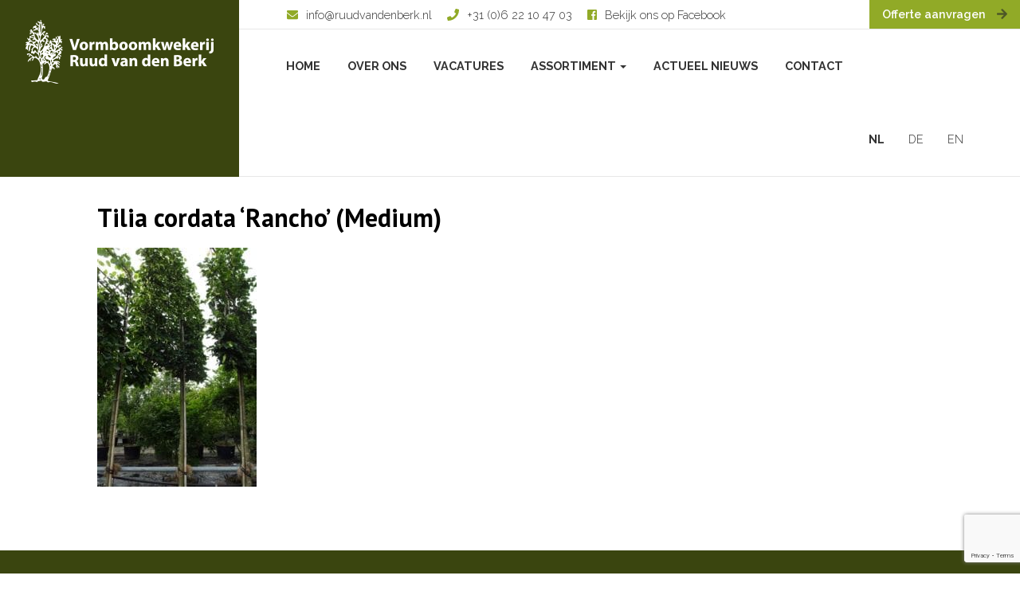

--- FILE ---
content_type: text/html; charset=UTF-8
request_url: https://www.ruudvandenberk.nl/delivery-throughout-whole-summer-trees-in-container/tilia-cordata-rancho-medium-2/
body_size: 11787
content:
<!DOCTYPE html>
<html lang="nl-NL" id="html">
  <head>
    <title>Tilia cordata &#039;Rancho&#039; (Medium) - Ruud van den Berk</title>
    <meta charset="UTF-8" />
    <meta http-equiv="X-UA-Compatible" content="IE=edge">
		<meta name="viewport" content="width=device-width, initial-scale=1.0">
		<link rel="pingback" href="https://www.ruudvandenberk.nl/xmlrpc.php" />
        <meta name='robots' content='index, follow, max-image-preview:large, max-snippet:-1, max-video-preview:-1' />

	<!-- This site is optimized with the Yoast SEO plugin v26.7 - https://yoast.com/wordpress/plugins/seo/ -->
	<title>Tilia cordata &#039;Rancho&#039; (Medium) - Ruud van den Berk</title>
	<link rel="canonical" href="https://www.ruudvandenberk.nl/delivery-throughout-whole-summer-trees-in-container/tilia-cordata-rancho-medium-2/" />
	<meta property="og:locale" content="nl_NL" />
	<meta property="og:type" content="article" />
	<meta property="og:title" content="Tilia cordata &#039;Rancho&#039; (Medium) - Ruud van den Berk" />
	<meta property="og:url" content="https://www.ruudvandenberk.nl/delivery-throughout-whole-summer-trees-in-container/tilia-cordata-rancho-medium-2/" />
	<meta property="og:site_name" content="Ruud van den Berk" />
	<meta property="article:modified_time" content="2019-09-03T14:16:33+00:00" />
	<meta property="og:image" content="https://www.ruudvandenberk.nl/delivery-throughout-whole-summer-trees-in-container/tilia-cordata-rancho-medium-2" />
	<meta property="og:image:width" content="768" />
	<meta property="og:image:height" content="1152" />
	<meta property="og:image:type" content="image/jpeg" />
	<meta name="twitter:card" content="summary_large_image" />
	<script type="application/ld+json" class="yoast-schema-graph">{"@context":"https://schema.org","@graph":[{"@type":"WebPage","@id":"https://www.ruudvandenberk.nl/delivery-throughout-whole-summer-trees-in-container/tilia-cordata-rancho-medium-2/","url":"https://www.ruudvandenberk.nl/delivery-throughout-whole-summer-trees-in-container/tilia-cordata-rancho-medium-2/","name":"Tilia cordata 'Rancho' (Medium) - Ruud van den Berk","isPartOf":{"@id":"https://www.ruudvandenberk.nl/#website"},"primaryImageOfPage":{"@id":"https://www.ruudvandenberk.nl/delivery-throughout-whole-summer-trees-in-container/tilia-cordata-rancho-medium-2/#primaryimage"},"image":{"@id":"https://www.ruudvandenberk.nl/delivery-throughout-whole-summer-trees-in-container/tilia-cordata-rancho-medium-2/#primaryimage"},"thumbnailUrl":"https://www.ruudvandenberk.nl/wp-content/uploads/2019/09/Tilia-cordata-Rancho-Medium-e1567520186378.jpg","datePublished":"2019-09-03T14:16:07+00:00","dateModified":"2019-09-03T14:16:33+00:00","breadcrumb":{"@id":"https://www.ruudvandenberk.nl/delivery-throughout-whole-summer-trees-in-container/tilia-cordata-rancho-medium-2/#breadcrumb"},"inLanguage":"nl-NL","potentialAction":[{"@type":"ReadAction","target":["https://www.ruudvandenberk.nl/delivery-throughout-whole-summer-trees-in-container/tilia-cordata-rancho-medium-2/"]}]},{"@type":"ImageObject","inLanguage":"nl-NL","@id":"https://www.ruudvandenberk.nl/delivery-throughout-whole-summer-trees-in-container/tilia-cordata-rancho-medium-2/#primaryimage","url":"https://www.ruudvandenberk.nl/wp-content/uploads/2019/09/Tilia-cordata-Rancho-Medium-e1567520186378.jpg","contentUrl":"https://www.ruudvandenberk.nl/wp-content/uploads/2019/09/Tilia-cordata-Rancho-Medium-e1567520186378.jpg","width":768,"height":1152},{"@type":"BreadcrumbList","@id":"https://www.ruudvandenberk.nl/delivery-throughout-whole-summer-trees-in-container/tilia-cordata-rancho-medium-2/#breadcrumb","itemListElement":[{"@type":"ListItem","position":1,"name":"Home","item":"https://www.ruudvandenberk.nl/"},{"@type":"ListItem","position":2,"name":"Bomen voor zomerlevering / bomen in container","item":"https://www.ruudvandenberk.nl/bomen-voor-zomerlevering/"},{"@type":"ListItem","position":3,"name":"Tilia cordata &#8216;Rancho&#8217; (Medium)"}]},{"@type":"WebSite","@id":"https://www.ruudvandenberk.nl/#website","url":"https://www.ruudvandenberk.nl/","name":"Ruud van den Berk","description":"Vormboomkwekerij Ruud van den Berk","potentialAction":[{"@type":"SearchAction","target":{"@type":"EntryPoint","urlTemplate":"https://www.ruudvandenberk.nl/?s={search_term_string}"},"query-input":{"@type":"PropertyValueSpecification","valueRequired":true,"valueName":"search_term_string"}}],"inLanguage":"nl-NL"}]}</script>
	<!-- / Yoast SEO plugin. -->


<link href='https://fonts.gstatic.com' crossorigin rel='preconnect' />
<link rel="alternate" type="application/rss+xml" title="Ruud van den Berk &raquo; feed" href="https://www.ruudvandenberk.nl/feed/" />
<link rel="alternate" title="oEmbed (JSON)" type="application/json+oembed" href="https://www.ruudvandenberk.nl/wp-json/oembed/1.0/embed?url=https%3A%2F%2Fwww.ruudvandenberk.nl%2Fbomen-voor-zomerlevering%2Ftilia-cordata-rancho-medium%2F" />
<link rel="alternate" title="oEmbed (XML)" type="text/xml+oembed" href="https://www.ruudvandenberk.nl/wp-json/oembed/1.0/embed?url=https%3A%2F%2Fwww.ruudvandenberk.nl%2Fbomen-voor-zomerlevering%2Ftilia-cordata-rancho-medium%2F&#038;format=xml" />
		<!-- This site uses the Google Analytics by MonsterInsights plugin v9.11.1 - Using Analytics tracking - https://www.monsterinsights.com/ -->
							<script data-rocketlazyloadscript='//www.googletagmanager.com/gtag/js?id=G-B3JR7DK590'   data-cfasync="false" data-wpfc-render="false" type="text/javascript" async></script>
			<script data-cfasync="false" data-wpfc-render="false" type="text/javascript">
				var mi_version = '9.11.1';
				var mi_track_user = true;
				var mi_no_track_reason = '';
								var MonsterInsightsDefaultLocations = {"page_location":"https:\/\/www.ruudvandenberk.nl\/delivery-throughout-whole-summer-trees-in-container\/tilia-cordata-rancho-medium-2\/"};
								if ( typeof MonsterInsightsPrivacyGuardFilter === 'function' ) {
					var MonsterInsightsLocations = (typeof MonsterInsightsExcludeQuery === 'object') ? MonsterInsightsPrivacyGuardFilter( MonsterInsightsExcludeQuery ) : MonsterInsightsPrivacyGuardFilter( MonsterInsightsDefaultLocations );
				} else {
					var MonsterInsightsLocations = (typeof MonsterInsightsExcludeQuery === 'object') ? MonsterInsightsExcludeQuery : MonsterInsightsDefaultLocations;
				}

								var disableStrs = [
										'ga-disable-G-B3JR7DK590',
									];

				/* Function to detect opted out users */
				function __gtagTrackerIsOptedOut() {
					for (var index = 0; index < disableStrs.length; index++) {
						if (document.cookie.indexOf(disableStrs[index] + '=true') > -1) {
							return true;
						}
					}

					return false;
				}

				/* Disable tracking if the opt-out cookie exists. */
				if (__gtagTrackerIsOptedOut()) {
					for (var index = 0; index < disableStrs.length; index++) {
						window[disableStrs[index]] = true;
					}
				}

				/* Opt-out function */
				function __gtagTrackerOptout() {
					for (var index = 0; index < disableStrs.length; index++) {
						document.cookie = disableStrs[index] + '=true; expires=Thu, 31 Dec 2099 23:59:59 UTC; path=/';
						window[disableStrs[index]] = true;
					}
				}

				if ('undefined' === typeof gaOptout) {
					function gaOptout() {
						__gtagTrackerOptout();
					}
				}
								window.dataLayer = window.dataLayer || [];

				window.MonsterInsightsDualTracker = {
					helpers: {},
					trackers: {},
				};
				if (mi_track_user) {
					function __gtagDataLayer() {
						dataLayer.push(arguments);
					}

					function __gtagTracker(type, name, parameters) {
						if (!parameters) {
							parameters = {};
						}

						if (parameters.send_to) {
							__gtagDataLayer.apply(null, arguments);
							return;
						}

						if (type === 'event') {
														parameters.send_to = monsterinsights_frontend.v4_id;
							var hookName = name;
							if (typeof parameters['event_category'] !== 'undefined') {
								hookName = parameters['event_category'] + ':' + name;
							}

							if (typeof MonsterInsightsDualTracker.trackers[hookName] !== 'undefined') {
								MonsterInsightsDualTracker.trackers[hookName](parameters);
							} else {
								__gtagDataLayer('event', name, parameters);
							}
							
						} else {
							__gtagDataLayer.apply(null, arguments);
						}
					}

					__gtagTracker('js', new Date());
					__gtagTracker('set', {
						'developer_id.dZGIzZG': true,
											});
					if ( MonsterInsightsLocations.page_location ) {
						__gtagTracker('set', MonsterInsightsLocations);
					}
										__gtagTracker('config', 'G-B3JR7DK590', {"forceSSL":"true"} );
										window.gtag = __gtagTracker;										(function () {
						/* https://developers.google.com/analytics/devguides/collection/analyticsjs/ */
						/* ga and __gaTracker compatibility shim. */
						var noopfn = function () {
							return null;
						};
						var newtracker = function () {
							return new Tracker();
						};
						var Tracker = function () {
							return null;
						};
						var p = Tracker.prototype;
						p.get = noopfn;
						p.set = noopfn;
						p.send = function () {
							var args = Array.prototype.slice.call(arguments);
							args.unshift('send');
							__gaTracker.apply(null, args);
						};
						var __gaTracker = function () {
							var len = arguments.length;
							if (len === 0) {
								return;
							}
							var f = arguments[len - 1];
							if (typeof f !== 'object' || f === null || typeof f.hitCallback !== 'function') {
								if ('send' === arguments[0]) {
									var hitConverted, hitObject = false, action;
									if ('event' === arguments[1]) {
										if ('undefined' !== typeof arguments[3]) {
											hitObject = {
												'eventAction': arguments[3],
												'eventCategory': arguments[2],
												'eventLabel': arguments[4],
												'value': arguments[5] ? arguments[5] : 1,
											}
										}
									}
									if ('pageview' === arguments[1]) {
										if ('undefined' !== typeof arguments[2]) {
											hitObject = {
												'eventAction': 'page_view',
												'page_path': arguments[2],
											}
										}
									}
									if (typeof arguments[2] === 'object') {
										hitObject = arguments[2];
									}
									if (typeof arguments[5] === 'object') {
										Object.assign(hitObject, arguments[5]);
									}
									if ('undefined' !== typeof arguments[1].hitType) {
										hitObject = arguments[1];
										if ('pageview' === hitObject.hitType) {
											hitObject.eventAction = 'page_view';
										}
									}
									if (hitObject) {
										action = 'timing' === arguments[1].hitType ? 'timing_complete' : hitObject.eventAction;
										hitConverted = mapArgs(hitObject);
										__gtagTracker('event', action, hitConverted);
									}
								}
								return;
							}

							function mapArgs(args) {
								var arg, hit = {};
								var gaMap = {
									'eventCategory': 'event_category',
									'eventAction': 'event_action',
									'eventLabel': 'event_label',
									'eventValue': 'event_value',
									'nonInteraction': 'non_interaction',
									'timingCategory': 'event_category',
									'timingVar': 'name',
									'timingValue': 'value',
									'timingLabel': 'event_label',
									'page': 'page_path',
									'location': 'page_location',
									'title': 'page_title',
									'referrer' : 'page_referrer',
								};
								for (arg in args) {
																		if (!(!args.hasOwnProperty(arg) || !gaMap.hasOwnProperty(arg))) {
										hit[gaMap[arg]] = args[arg];
									} else {
										hit[arg] = args[arg];
									}
								}
								return hit;
							}

							try {
								f.hitCallback();
							} catch (ex) {
							}
						};
						__gaTracker.create = newtracker;
						__gaTracker.getByName = newtracker;
						__gaTracker.getAll = function () {
							return [];
						};
						__gaTracker.remove = noopfn;
						__gaTracker.loaded = true;
						window['__gaTracker'] = __gaTracker;
					})();
									} else {
										console.log("");
					(function () {
						function __gtagTracker() {
							return null;
						}

						window['__gtagTracker'] = __gtagTracker;
						window['gtag'] = __gtagTracker;
					})();
									}
			</script>
							<!-- / Google Analytics by MonsterInsights -->
				
	<style id='wp-img-auto-sizes-contain-inline-css' type='text/css'>
img:is([sizes=auto i],[sizes^="auto," i]){contain-intrinsic-size:3000px 1500px}
/*# sourceURL=wp-img-auto-sizes-contain-inline-css */
</style>
<link rel='stylesheet' id='remodal-css' href='https://www.ruudvandenberk.nl/wp-content/plugins/wp-google-maps-pro/lib/remodal.css?ver=428ee8e37279e1e66e93342496a9ed8c' type='text/css' media='all' />
<link rel='stylesheet' id='remodal-default-theme-css' href='https://www.ruudvandenberk.nl/wp-content/plugins/wp-google-maps-pro/lib/remodal-default-theme.css?ver=428ee8e37279e1e66e93342496a9ed8c' type='text/css' media='all' />
<link rel='stylesheet' id='wpgmza-marker-library-dialog-css' href='https://www.ruudvandenberk.nl/wp-content/plugins/wp-google-maps-pro/css/marker-library-dialog.css?ver=428ee8e37279e1e66e93342496a9ed8c' type='text/css' media='all' />
<link rel='stylesheet' id='bootstrap-style-css' href='https://www.ruudvandenberk.nl/wp-content/themes/ruudvandenberk-parent/css/bootstrap.min.css?ver=428ee8e37279e1e66e93342496a9ed8c' type='text/css' media='all' />
<link rel='stylesheet' id='main-style-css' href='https://www.ruudvandenberk.nl/wp-content/themes/ruudvandenberk-child/style.css?ver=428ee8e37279e1e66e93342496a9ed8c' type='text/css' media='all' />
<style id='wp-emoji-styles-inline-css' type='text/css'>

	img.wp-smiley, img.emoji {
		display: inline !important;
		border: none !important;
		box-shadow: none !important;
		height: 1em !important;
		width: 1em !important;
		margin: 0 0.07em !important;
		vertical-align: -0.1em !important;
		background: none !important;
		padding: 0 !important;
	}
/*# sourceURL=wp-emoji-styles-inline-css */
</style>
<link rel='stylesheet' id='wp-block-library-css' href='https://www.ruudvandenberk.nl/wp-includes/css/dist/block-library/style.min.css?ver=428ee8e37279e1e66e93342496a9ed8c' type='text/css' media='all' />
<style id='global-styles-inline-css' type='text/css'>
:root{--wp--preset--aspect-ratio--square: 1;--wp--preset--aspect-ratio--4-3: 4/3;--wp--preset--aspect-ratio--3-4: 3/4;--wp--preset--aspect-ratio--3-2: 3/2;--wp--preset--aspect-ratio--2-3: 2/3;--wp--preset--aspect-ratio--16-9: 16/9;--wp--preset--aspect-ratio--9-16: 9/16;--wp--preset--color--black: #000000;--wp--preset--color--cyan-bluish-gray: #abb8c3;--wp--preset--color--white: #ffffff;--wp--preset--color--pale-pink: #f78da7;--wp--preset--color--vivid-red: #cf2e2e;--wp--preset--color--luminous-vivid-orange: #ff6900;--wp--preset--color--luminous-vivid-amber: #fcb900;--wp--preset--color--light-green-cyan: #7bdcb5;--wp--preset--color--vivid-green-cyan: #00d084;--wp--preset--color--pale-cyan-blue: #8ed1fc;--wp--preset--color--vivid-cyan-blue: #0693e3;--wp--preset--color--vivid-purple: #9b51e0;--wp--preset--gradient--vivid-cyan-blue-to-vivid-purple: linear-gradient(135deg,rgb(6,147,227) 0%,rgb(155,81,224) 100%);--wp--preset--gradient--light-green-cyan-to-vivid-green-cyan: linear-gradient(135deg,rgb(122,220,180) 0%,rgb(0,208,130) 100%);--wp--preset--gradient--luminous-vivid-amber-to-luminous-vivid-orange: linear-gradient(135deg,rgb(252,185,0) 0%,rgb(255,105,0) 100%);--wp--preset--gradient--luminous-vivid-orange-to-vivid-red: linear-gradient(135deg,rgb(255,105,0) 0%,rgb(207,46,46) 100%);--wp--preset--gradient--very-light-gray-to-cyan-bluish-gray: linear-gradient(135deg,rgb(238,238,238) 0%,rgb(169,184,195) 100%);--wp--preset--gradient--cool-to-warm-spectrum: linear-gradient(135deg,rgb(74,234,220) 0%,rgb(151,120,209) 20%,rgb(207,42,186) 40%,rgb(238,44,130) 60%,rgb(251,105,98) 80%,rgb(254,248,76) 100%);--wp--preset--gradient--blush-light-purple: linear-gradient(135deg,rgb(255,206,236) 0%,rgb(152,150,240) 100%);--wp--preset--gradient--blush-bordeaux: linear-gradient(135deg,rgb(254,205,165) 0%,rgb(254,45,45) 50%,rgb(107,0,62) 100%);--wp--preset--gradient--luminous-dusk: linear-gradient(135deg,rgb(255,203,112) 0%,rgb(199,81,192) 50%,rgb(65,88,208) 100%);--wp--preset--gradient--pale-ocean: linear-gradient(135deg,rgb(255,245,203) 0%,rgb(182,227,212) 50%,rgb(51,167,181) 100%);--wp--preset--gradient--electric-grass: linear-gradient(135deg,rgb(202,248,128) 0%,rgb(113,206,126) 100%);--wp--preset--gradient--midnight: linear-gradient(135deg,rgb(2,3,129) 0%,rgb(40,116,252) 100%);--wp--preset--font-size--small: 13px;--wp--preset--font-size--medium: 20px;--wp--preset--font-size--large: 36px;--wp--preset--font-size--x-large: 42px;--wp--preset--spacing--20: 0.44rem;--wp--preset--spacing--30: 0.67rem;--wp--preset--spacing--40: 1rem;--wp--preset--spacing--50: 1.5rem;--wp--preset--spacing--60: 2.25rem;--wp--preset--spacing--70: 3.38rem;--wp--preset--spacing--80: 5.06rem;--wp--preset--shadow--natural: 6px 6px 9px rgba(0, 0, 0, 0.2);--wp--preset--shadow--deep: 12px 12px 50px rgba(0, 0, 0, 0.4);--wp--preset--shadow--sharp: 6px 6px 0px rgba(0, 0, 0, 0.2);--wp--preset--shadow--outlined: 6px 6px 0px -3px rgb(255, 255, 255), 6px 6px rgb(0, 0, 0);--wp--preset--shadow--crisp: 6px 6px 0px rgb(0, 0, 0);}:where(.is-layout-flex){gap: 0.5em;}:where(.is-layout-grid){gap: 0.5em;}body .is-layout-flex{display: flex;}.is-layout-flex{flex-wrap: wrap;align-items: center;}.is-layout-flex > :is(*, div){margin: 0;}body .is-layout-grid{display: grid;}.is-layout-grid > :is(*, div){margin: 0;}:where(.wp-block-columns.is-layout-flex){gap: 2em;}:where(.wp-block-columns.is-layout-grid){gap: 2em;}:where(.wp-block-post-template.is-layout-flex){gap: 1.25em;}:where(.wp-block-post-template.is-layout-grid){gap: 1.25em;}.has-black-color{color: var(--wp--preset--color--black) !important;}.has-cyan-bluish-gray-color{color: var(--wp--preset--color--cyan-bluish-gray) !important;}.has-white-color{color: var(--wp--preset--color--white) !important;}.has-pale-pink-color{color: var(--wp--preset--color--pale-pink) !important;}.has-vivid-red-color{color: var(--wp--preset--color--vivid-red) !important;}.has-luminous-vivid-orange-color{color: var(--wp--preset--color--luminous-vivid-orange) !important;}.has-luminous-vivid-amber-color{color: var(--wp--preset--color--luminous-vivid-amber) !important;}.has-light-green-cyan-color{color: var(--wp--preset--color--light-green-cyan) !important;}.has-vivid-green-cyan-color{color: var(--wp--preset--color--vivid-green-cyan) !important;}.has-pale-cyan-blue-color{color: var(--wp--preset--color--pale-cyan-blue) !important;}.has-vivid-cyan-blue-color{color: var(--wp--preset--color--vivid-cyan-blue) !important;}.has-vivid-purple-color{color: var(--wp--preset--color--vivid-purple) !important;}.has-black-background-color{background-color: var(--wp--preset--color--black) !important;}.has-cyan-bluish-gray-background-color{background-color: var(--wp--preset--color--cyan-bluish-gray) !important;}.has-white-background-color{background-color: var(--wp--preset--color--white) !important;}.has-pale-pink-background-color{background-color: var(--wp--preset--color--pale-pink) !important;}.has-vivid-red-background-color{background-color: var(--wp--preset--color--vivid-red) !important;}.has-luminous-vivid-orange-background-color{background-color: var(--wp--preset--color--luminous-vivid-orange) !important;}.has-luminous-vivid-amber-background-color{background-color: var(--wp--preset--color--luminous-vivid-amber) !important;}.has-light-green-cyan-background-color{background-color: var(--wp--preset--color--light-green-cyan) !important;}.has-vivid-green-cyan-background-color{background-color: var(--wp--preset--color--vivid-green-cyan) !important;}.has-pale-cyan-blue-background-color{background-color: var(--wp--preset--color--pale-cyan-blue) !important;}.has-vivid-cyan-blue-background-color{background-color: var(--wp--preset--color--vivid-cyan-blue) !important;}.has-vivid-purple-background-color{background-color: var(--wp--preset--color--vivid-purple) !important;}.has-black-border-color{border-color: var(--wp--preset--color--black) !important;}.has-cyan-bluish-gray-border-color{border-color: var(--wp--preset--color--cyan-bluish-gray) !important;}.has-white-border-color{border-color: var(--wp--preset--color--white) !important;}.has-pale-pink-border-color{border-color: var(--wp--preset--color--pale-pink) !important;}.has-vivid-red-border-color{border-color: var(--wp--preset--color--vivid-red) !important;}.has-luminous-vivid-orange-border-color{border-color: var(--wp--preset--color--luminous-vivid-orange) !important;}.has-luminous-vivid-amber-border-color{border-color: var(--wp--preset--color--luminous-vivid-amber) !important;}.has-light-green-cyan-border-color{border-color: var(--wp--preset--color--light-green-cyan) !important;}.has-vivid-green-cyan-border-color{border-color: var(--wp--preset--color--vivid-green-cyan) !important;}.has-pale-cyan-blue-border-color{border-color: var(--wp--preset--color--pale-cyan-blue) !important;}.has-vivid-cyan-blue-border-color{border-color: var(--wp--preset--color--vivid-cyan-blue) !important;}.has-vivid-purple-border-color{border-color: var(--wp--preset--color--vivid-purple) !important;}.has-vivid-cyan-blue-to-vivid-purple-gradient-background{background: var(--wp--preset--gradient--vivid-cyan-blue-to-vivid-purple) !important;}.has-light-green-cyan-to-vivid-green-cyan-gradient-background{background: var(--wp--preset--gradient--light-green-cyan-to-vivid-green-cyan) !important;}.has-luminous-vivid-amber-to-luminous-vivid-orange-gradient-background{background: var(--wp--preset--gradient--luminous-vivid-amber-to-luminous-vivid-orange) !important;}.has-luminous-vivid-orange-to-vivid-red-gradient-background{background: var(--wp--preset--gradient--luminous-vivid-orange-to-vivid-red) !important;}.has-very-light-gray-to-cyan-bluish-gray-gradient-background{background: var(--wp--preset--gradient--very-light-gray-to-cyan-bluish-gray) !important;}.has-cool-to-warm-spectrum-gradient-background{background: var(--wp--preset--gradient--cool-to-warm-spectrum) !important;}.has-blush-light-purple-gradient-background{background: var(--wp--preset--gradient--blush-light-purple) !important;}.has-blush-bordeaux-gradient-background{background: var(--wp--preset--gradient--blush-bordeaux) !important;}.has-luminous-dusk-gradient-background{background: var(--wp--preset--gradient--luminous-dusk) !important;}.has-pale-ocean-gradient-background{background: var(--wp--preset--gradient--pale-ocean) !important;}.has-electric-grass-gradient-background{background: var(--wp--preset--gradient--electric-grass) !important;}.has-midnight-gradient-background{background: var(--wp--preset--gradient--midnight) !important;}.has-small-font-size{font-size: var(--wp--preset--font-size--small) !important;}.has-medium-font-size{font-size: var(--wp--preset--font-size--medium) !important;}.has-large-font-size{font-size: var(--wp--preset--font-size--large) !important;}.has-x-large-font-size{font-size: var(--wp--preset--font-size--x-large) !important;}
/*# sourceURL=global-styles-inline-css */
</style>

<style id='classic-theme-styles-inline-css' type='text/css'>
/*! This file is auto-generated */
.wp-block-button__link{color:#fff;background-color:#32373c;border-radius:9999px;box-shadow:none;text-decoration:none;padding:calc(.667em + 2px) calc(1.333em + 2px);font-size:1.125em}.wp-block-file__button{background:#32373c;color:#fff;text-decoration:none}
/*# sourceURL=/wp-includes/css/classic-themes.min.css */
</style>
<link rel='stylesheet' id='contact-form-7-css' href='https://www.ruudvandenberk.nl/wp-content/plugins/contact-form-7/includes/css/styles.css?ver=6.1.4' type='text/css' media='all' />
<link rel='stylesheet' id='wpml-legacy-horizontal-list-0-css' href='https://www.ruudvandenberk.nl/wp-content/plugins/sitepress-multilingual-cms/templates/language-switchers/legacy-list-horizontal/style.min.css?ver=1' type='text/css' media='all' />
<link rel='stylesheet' id='awb-css' href='https://www.ruudvandenberk.nl/wp-content/plugins/advanced-backgrounds/assets/awb/awb.min.css?ver=1.12.8' type='text/css' media='all' />
<link rel='stylesheet' id='slick-css' href='https://www.ruudvandenberk.nl/wp-content/themes/ruudvandenberk-child/slick/slick.css?ver=428ee8e37279e1e66e93342496a9ed8c' type='text/css' media='all' />
<link rel='stylesheet' id='arve-css' href='https://www.ruudvandenberk.nl/wp-content/plugins/advanced-responsive-video-embedder/build/main.css?ver=10.8.1' type='text/css' media='all' />
<link rel='stylesheet' id='wp-paginate-css' href='https://www.ruudvandenberk.nl/wp-content/plugins/wp-paginate/css/wp-paginate.css?ver=2.2.4' type='text/css' media='screen' />
<script type="text/javascript" src="https://www.ruudvandenberk.nl/wp-includes/js/jquery/jquery.min.js?ver=3.7.1" id="jquery-core-js"></script>
<script type="text/javascript" src="https://www.ruudvandenberk.nl/wp-includes/js/jquery/jquery-migrate.min.js?ver=3.4.1" id="jquery-migrate-js"></script>
<script type="text/javascript" src="https://www.ruudvandenberk.nl/wp-content/plugins/wp-google-maps-pro/lib/remodal.min.js?ver=428ee8e37279e1e66e93342496a9ed8c" id="remodal-js"></script>
<script type="text/javascript" src="https://www.ruudvandenberk.nl/wp-content/plugins/google-analytics-for-wordpress/assets/js/frontend-gtag.min.js?ver=9.11.1" id="monsterinsights-frontend-script-js" async="async" data-wp-strategy="async"></script>
<script data-cfasync="false" data-wpfc-render="false" type="text/javascript" id='monsterinsights-frontend-script-js-extra'>/* <![CDATA[ */
var monsterinsights_frontend = {"js_events_tracking":"true","download_extensions":"doc,pdf,ppt,zip,xls,docx,pptx,xlsx","inbound_paths":"[]","home_url":"https:\/\/www.ruudvandenberk.nl","hash_tracking":"false","v4_id":"G-B3JR7DK590"};/* ]]> */
</script>
<script type="text/javascript" id="wpgmza_data-js-extra">
/* <![CDATA[ */
var wpgmza_google_api_status = {"message":"Enqueued","code":"ENQUEUED"};
//# sourceURL=wpgmza_data-js-extra
/* ]]> */
</script>
<script type="text/javascript" src="https://www.ruudvandenberk.nl/wp-content/plugins/wp-google-maps/wpgmza_data.js?ver=428ee8e37279e1e66e93342496a9ed8c" id="wpgmza_data-js"></script>
<script type="text/javascript" src="https://www.ruudvandenberk.nl/wp-content/plugins/wp-retina-2x/app/picturefill.min.js?ver=1766431505" id="wr2x-picturefill-js-js"></script>
<script type="text/javascript" src="https://www.ruudvandenberk.nl/wp-content/themes/ruudvandenberk-child/slick/slick.min.js?ver=428ee8e37279e1e66e93342496a9ed8c" id="slick-min-js"></script>
<link rel="https://api.w.org/" href="https://www.ruudvandenberk.nl/wp-json/" /><link rel="alternate" title="JSON" type="application/json" href="https://www.ruudvandenberk.nl/wp-json/wp/v2/media/11510" /><link rel="EditURI" type="application/rsd+xml" title="RSD" href="https://www.ruudvandenberk.nl/xmlrpc.php?rsd" />

<link rel='shortlink' href='https://www.ruudvandenberk.nl/?p=11510' />
<meta name="generator" content="WPML ver:4.8.6 stt:38,1,3;" />
<link rel="apple-touch-icon" sizes="180x180" href="/wp-content/uploads/fbrfg/apple-touch-icon.png">
<link rel="icon" type="image/png" sizes="32x32" href="/wp-content/uploads/fbrfg/favicon-32x32.png">
<link rel="icon" type="image/png" sizes="16x16" href="/wp-content/uploads/fbrfg/favicon-16x16.png">
<link rel="manifest" href="/wp-content/uploads/fbrfg/site.webmanifest">
<link rel="shortcut icon" href="/wp-content/uploads/fbrfg/favicon.ico">
<meta name="msapplication-TileColor" content="#da532c">
<meta name="msapplication-config" content="/wp-content/uploads/fbrfg/browserconfig.xml">
<meta name="theme-color" content="#ffffff">    <link rel="stylesheet" href="https://cdnjs.cloudflare.com/ajax/libs/fancybox/3.3.5/jquery.fancybox.min.css" />
    <script src="https://www.ruudvandenberk.nl/wp-content/themes/ruudvandenberk-child/js/custom.js"></script>
    <script defer src="https://use.fontawesome.com/releases/v5.0.8/js/all.js"></script>
    <script src="https://cdnjs.cloudflare.com/ajax/libs/fancybox/3.3.5/jquery.fancybox.min.js"></script>    
    <script src="https://cdnjs.cloudflare.com/ajax/libs/jquery.matchHeight/0.7.2/jquery.matchHeight-min.js"></script>    
	</head>

  <body data-rsssl=1 class="attachment wp-singular attachment-template-default attachmentid-11510 attachment-jpeg wp-theme-ruudvandenberk-parent wp-child-theme-ruudvandenberk-child">

    <nav class="navbar navbar-default navbar-fixed-top" role="navigation">

      <div class="col-xs-3 logo match-height">
        <a href="https://www.ruudvandenberk.nl"><img alt="Ruud van den Berk" srcset="https://www.ruudvandenberk.nl/wp-content/themes/ruudvandenberk-child/images/logo.png, https://www.ruudvandenberk.nl/wp-content/themes/ruudvandenberk-child/images/logo@2x.png 2x" /></a>            
        <div class="navbar-header">
          <button type="button" class="navbar-toggle collapsed" data-toggle="collapse" data-target=".navbar-collapse">
            <span class="icon-bar"></span>
            <span class="icon-bar"></span>
            <span class="icon-bar"></span>
          </button>
        </div>        
      </div>

      <div class="col-xs-9 menu match-height">
        <div class="top-menu">
          <ul class="list-unstyled info">
            <li><a href="mailto:info@ruudvandenberk.nl" title="info@ruudvandenberk.nl"><i class="fas fa-envelope icon icon-mail"></i><span class="text">info@ruudvandenberk.nl</span></a></li>
            <li><a href="tel:+31 (0)6 22 10 47 03" title="+31 (0)6 22 10 47 03"><i class="fas fa-phone icon icon-phone"></i><span class="text">+31 (0)6 22 10 47 03</span></a></li>
            <li><a href="https://www.facebook.com/vormboomkwekerij" target="_blank" title="Bekijk ons op Facebook"><i class="fab fa-facebook-square icon icon-facebook"></i><span class="text">Bekijk ons op Facebook</span></a></li>
          </ul>
          <a href="https://www.ruudvandenberk.nl/contact/" title="Offerte aanvragen" class="btn btn-default btn-small" role="button">Offerte aanvragen <i class="icon fas fa-arrow-right"></i></a>
          <div class="search">
            <form action="/" method="get">
                <input type="text" name="s" id="search" value="" placeholder="Doorzoek website" />
                <button type="submit" class="search-btn">
                  <i class="fas fa-search icon"></i>
                </button>
            </form>            
          </div>          
        </div>

        <div class="collapse navbar-collapse">
          <ul id="menu-hoofdmenu" class="nav navbar-nav"><li id="menu-item-13" class="menu-item menu-item-type-post_type menu-item-object-page menu-item-home menu-item-13"><a href="https://www.ruudvandenberk.nl/">Home</a></li>
<li id="menu-item-14" class="menu-item menu-item-type-post_type menu-item-object-page menu-item-14"><a href="https://www.ruudvandenberk.nl/over-ons/">Over ons</a></li>
<li id="menu-item-28826" class="menu-item menu-item-type-post_type menu-item-object-page menu-item-28826"><a href="https://www.ruudvandenberk.nl/vacatures/">Vacatures</a></li>
<li id="menu-item-458" class="menu-item menu-item-type-post_type_archive menu-item-object-assortiment menu-item-has-children dropdown menu-item-458"><a href="https://www.ruudvandenberk.nl/assortiment/" class="dropdown-toggle" data-toggle="dropdown">Assortiment <b class="caret"></b></a>
<ul class="dropdown-menu">
	<li id="menu-item-465" class="menu-item menu-item-type-post_type menu-item-object-page menu-item-465"><a href="https://www.ruudvandenberk.nl/bomen-op-vormtype/">Bomen op vormtype</a></li>
	<li id="menu-item-464" class="menu-item menu-item-type-post_type menu-item-object-page menu-item-464"><a href="https://www.ruudvandenberk.nl/bomen-op-naam/">Bomen op naam</a></li>
	<li id="menu-item-504" class="menu-item menu-item-type-post_type menu-item-object-page menu-item-504"><a href="https://www.ruudvandenberk.nl/bomen-voor-zomerlevering/">Bomen voor zomerlevering / bomen in container</a></li>
</ul>
</li>
<li id="menu-item-16" class="menu-item menu-item-type-post_type menu-item-object-page menu-item-16"><a href="https://www.ruudvandenberk.nl/actueel-nieuws/">Actueel nieuws</a></li>
<li id="menu-item-17" class="menu-item menu-item-type-post_type menu-item-object-page menu-item-17"><a href="https://www.ruudvandenberk.nl/contact/">Contact</a></li>
</ul>          <div class="languages">
            
<div class="wpml-ls-statics-shortcode_actions wpml-ls wpml-ls-legacy-list-horizontal">
	<ul role="menu"><li class="wpml-ls-slot-shortcode_actions wpml-ls-item wpml-ls-item-nl wpml-ls-current-language wpml-ls-first-item wpml-ls-item-legacy-list-horizontal" role="none">
				<a href="https://www.ruudvandenberk.nl/bomen-voor-zomerlevering/tilia-cordata-rancho-medium/" class="wpml-ls-link" role="menuitem" >
                    <span class="wpml-ls-native" role="menuitem">NL</span></a>
			</li><li class="wpml-ls-slot-shortcode_actions wpml-ls-item wpml-ls-item-de wpml-ls-item-legacy-list-horizontal" role="none">
				<a href="https://www.ruudvandenberk.nl/de/lieferung-waehrend-den-ganzen-sommer-pflanzen-in-container/tilia-cordata-rancho-medium-2/" class="wpml-ls-link" role="menuitem"  aria-label="Overschakelen naar DE" title="Overschakelen naar DE" >
                    <span class="wpml-ls-display">DE</span></a>
			</li><li class="wpml-ls-slot-shortcode_actions wpml-ls-item wpml-ls-item-en wpml-ls-last-item wpml-ls-item-legacy-list-horizontal" role="none">
				<a href="https://www.ruudvandenberk.nl/en/delivery-throughout-whole-summer-trees-in-container/tilia-cordata-rancho-medium-2/" class="wpml-ls-link" role="menuitem"  aria-label="Overschakelen naar EN" title="Overschakelen naar EN" >
                    <span class="wpml-ls-display">EN</span></a>
			</li></ul>
</div>
          </div>             
        </div>     
      </div>
    </nav>
<div class="breadcrumbs header-margin container-fluid">
	<div class="row">
		<div class="col-md-1">
		</div>
		<div class="col-md-10">
			
			<p id="breadcrumbs"><span><span><a href="https://www.ruudvandenberk.nl/">Home</a></span> » <span><a href="https://www.ruudvandenberk.nl/bomen-voor-zomerlevering/">Bomen voor zomerlevering / bomen in container</a></span> » <span class="breadcrumb_last" aria-current="page">Tilia cordata &#8216;Rancho&#8217; (Medium)</span></span></p>
						
		</div>
		<div class="col-md-1">
		</div>						
	</div>
</div>

<div class="single-page container-fluid">
	<div class="row">
		<div class="col-md-1">
		</div>
		<div class="col-md-10 content">
			<h1>Tilia cordata &#8216;Rancho&#8217; (Medium)</h1>
			<p class="attachment"><a href='https://www.ruudvandenberk.nl/wp-content/uploads/2019/09/Tilia-cordata-Rancho-Medium-e1567520186378.jpg'><img fetchpriority="high" decoding="async" width="200" height="300" src="https://www.ruudvandenberk.nl/wp-content/uploads/2019/09/Tilia-cordata-Rancho-Medium-e1567520186378-200x300.jpg" class="attachment-medium size-medium" alt="" srcset="https://www.ruudvandenberk.nl/wp-content/uploads/2019/09/Tilia-cordata-Rancho-Medium-e1567520186378-200x300.jpg 200w, https://www.ruudvandenberk.nl/wp-content/uploads/2019/09/Tilia-cordata-Rancho-Medium-e1567520186378.jpg 768w, https://www.ruudvandenberk.nl/wp-content/uploads/2019/09/Tilia-cordata-Rancho-Medium-e1567520186378-683x1024.jpg 683w, https://www.ruudvandenberk.nl/wp-content/uploads/2019/09/Tilia-cordata-Rancho-Medium-e1567520186378-217x325.jpg 217w" sizes="(max-width: 200px) 100vw, 200px" /></a></p>
		
		</div>
		<div class="col-md-1">
		</div>		
	</div>
</div>

<div class="footer-company container-fluid">
	<div class="row">
		<div class="col-md-1">
		</div>
		<div class="col-md-10">
			<div class="row">
				<div class="col-md-1">
					<a href="https://www.ruudvandenberk.nl"><img alt="Ruud van den Berk" srcset="https://www.ruudvandenberk.nl/wp-content/themes/ruudvandenberk-child/images/footer-logo.png, https://www.ruudvandenberk.nl/wp-content/themes/ruudvandenberk-child/images/footer-logo@2x.png 2x" /></a>            
				</div>
				<div class="col-md-6">
					<h4>Uw specialist in vormbomen</h4>
					<p>Heeft u in het assortiment niet uw ideale vormboom gevonden? Kom dan langs bij onze vormboomkwekerij in Brabant! Wij zijn ideaal gevestigd in Sint-Oedenrode, nabij de A50 en A2. Door deze ligging bent u in een mum van tijd aanwezig op onze vormboomkwekerij. Hopelijk wordt u dan net zo enthousiast van onze bomen als wij!</p>
				</div>				
				<div class="col-md-1">
				</div>
				<div class="col-md-3">
					<h4>Erkend leerbedrijf</h4>
						
					<img src="https://www.ruudvandenberk.nl/wp-content/uploads/2018/03/sbb-beeldmerk.png" alt="" />				
				</div>				
			</div>
		</div>	
		<div class="col-md-1">
		</div>	
	</div>
</div>

<div class="footer container-fluid">
	<div class="row">
		<div class="col-md-1">
		</div>
		<div class="col-md-10">
			<div class="row">
				<div class="col-md-3">
					<h4>Contactgegevens</h4>
					<p>Vernhout 4<br />
5492 VN Sint Oedenrode</p>
<p><a href="tel:0622104703">+31 (0)6 22 10 47 03</a><br />
<a href="mailto:info@ruudvandenberk.nl">info@ruudvandenberk.nl</a><br />
K.v.K. Eindhoven 17102368</p>
				</div>
				<div class="col-md-4">
					<h4>Nieuws</h4>
					<ul class="list-unstyled news">
						 
							<li><p>U vindt ons op stand 21 De toegang tot de Groenbeurs Brabant is gratis. 📅 [&hellip;]</p>
							<span class="read-more"><a href="https://www.ruudvandenberk.nl/groenbeurs-brabant-2026/" title="Groenbeurs Brabant 2026">Meer lezen</a></span></li>
						 
							<li><p>U bent van harte welkom op onze stand, nummer 11.</p>
							<span class="read-more"><a href="https://www.ruudvandenberk.nl/groenbeurs-brabant-2025/" title="Groenbeurs Brabant 2025">Meer lezen</a></span></li>
						 
							<li><p>&nbsp;</p>
							<span class="read-more"><a href="https://www.ruudvandenberk.nl/wij-kijken-terug-op-een-geweldig-25-jarig-jubileum/" title="Wij kijken terug op een geweldig 25-jarig jubileum!">Meer lezen</a></span></li>
											</ul>
				</div>			
				<div class="col-md-1">
				</div>
				<div class="col-md-4">
					<h4>Ons assortiment</h4>
					<ul class="list-unstyled tags">
							
														<a href="https://www.ruudvandenberk.nl/vormtype/blokvorm-op-stam/"><li>Blokvorm op stam</li></a>
							
														<a href="https://www.ruudvandenberk.nl/vormtype/blokvorm-zuil/"><li>Blokvorm zuil</li></a>
							
														<a href="https://www.ruudvandenberk.nl/vormtype/boogvorm/"><li>Boogvorm</li></a>
							
														<a href="https://www.ruudvandenberk.nl/vormtype/dakvorm/"><li>Dakvorm</li></a>
							
														<a href="https://www.ruudvandenberk.nl/vormtype/kandelabervorm-en-knotvorm/"><li>Kandelabervorm en Knotvorm</li></a>
							
														<a href="https://www.ruudvandenberk.nl/vormtype/kubusvorm-op-stam/"><li>Kubusvorm op stam</li></a>
							
														<a href="https://www.ruudvandenberk.nl/vormtype/leivorm-laag-5-etages/"><li>Leivorm laag 5 etages</li></a>
							
														<a href="https://www.ruudvandenberk.nl/vormtype/leivorm-laag-7-etages/"><li>Leivorm laag 7 etages</li></a>
							
														<a href="https://www.ruudvandenberk.nl/vormtype/leivorm-op-stam-4-etages/"><li>Leivorm op stam 4 etages</li></a>
							
														<a href="https://www.ruudvandenberk.nl/vormtype/leivorm-op-stam-5-etages/"><li>Leivorm op stam 5 etages</li></a>
							
														<a href="https://www.ruudvandenberk.nl/vormtype/leivorm-op-stam-6-etages/"><li>Leivorm op stam 6 etages</li></a>
							
														<a href="https://www.ruudvandenberk.nl/vormtype/meerstammigen/"><li>Meerstammigen</li></a>
							
														<a href="https://www.ruudvandenberk.nl/vormtype/schermvorm-laag/"><li>Schermvorm laag</li></a>
							
														<a href="https://www.ruudvandenberk.nl/vormtype/schermvorm-op-stam/"><li>Schermvorm op stam</li></a>
											</ul>
				</div>				
			</div>
		</div>		
		<div class="col-md-1">
		</div>		
	</div>
</div>

<div class="copyright container-fluid">
	<div class="row">
		<div class="col-md-1">
		</div>
		<div class="col-md-10">
			<div class="left">
				<ul class="list-unstyled">
					<li><span>Copyright 2026 Ruud van den Berk</span></li>
					<li><a href="https://www.ruudvandenberk.nl/disclaimer/" title="Disclaimer">Disclaimer</a></li>
					<li><a href="https://www.ruudvandenberk.nl/verkoopvoorwaarden/" title="Verkoopvoorwaarden">Verkoopvoorwaarden</a></li>
				</ul>
			</div>
			<div class="right">
				<span><a href="https://bjornvijfvinkel.nl" target="_blank" title="Björn Vijfvinkel">Website: Björn Vijfvinkel</a> - Grafisch ontwerp & websites</span>
			</div>
		</div>
		<div class="col-md-1">
		</div>				
	</div>
</div>

<script type="speculationrules">
{"prefetch":[{"source":"document","where":{"and":[{"href_matches":"/*"},{"not":{"href_matches":["/wp-*.php","/wp-admin/*","/wp-content/uploads/*","/wp-content/*","/wp-content/plugins/*","/wp-content/themes/ruudvandenberk-child/*","/wp-content/themes/ruudvandenberk-parent/*","/*\\?(.+)"]}},{"not":{"selector_matches":"a[rel~=\"nofollow\"]"}},{"not":{"selector_matches":".no-prefetch, .no-prefetch a"}}]},"eagerness":"conservative"}]}
</script>
<script type="text/javascript" src="https://www.ruudvandenberk.nl/wp-content/themes/ruudvandenberk-parent/js/bootstrap.min.js" id="bootstrap-script-js"></script>
<script type="text/javascript" src="https://www.ruudvandenberk.nl/wp-includes/js/dist/hooks.min.js?ver=dd5603f07f9220ed27f1" id="wp-hooks-js"></script>
<script type="text/javascript" src="https://www.ruudvandenberk.nl/wp-includes/js/dist/i18n.min.js?ver=c26c3dc7bed366793375" id="wp-i18n-js"></script>
<script type="text/javascript" id="wp-i18n-js-after">
/* <![CDATA[ */
wp.i18n.setLocaleData( { 'text direction\u0004ltr': [ 'ltr' ] } );
//# sourceURL=wp-i18n-js-after
/* ]]> */
</script>
<script type="text/javascript" src="https://www.ruudvandenberk.nl/wp-content/plugins/contact-form-7/includes/swv/js/index.js?ver=6.1.4" id="swv-js"></script>
<script type="text/javascript" id="contact-form-7-js-translations">
/* <![CDATA[ */
( function( domain, translations ) {
	var localeData = translations.locale_data[ domain ] || translations.locale_data.messages;
	localeData[""].domain = domain;
	wp.i18n.setLocaleData( localeData, domain );
} )( "contact-form-7", {"translation-revision-date":"2025-11-30 09:13:36+0000","generator":"GlotPress\/4.0.3","domain":"messages","locale_data":{"messages":{"":{"domain":"messages","plural-forms":"nplurals=2; plural=n != 1;","lang":"nl"},"This contact form is placed in the wrong place.":["Dit contactformulier staat op de verkeerde plek."],"Error:":["Fout:"]}},"comment":{"reference":"includes\/js\/index.js"}} );
//# sourceURL=contact-form-7-js-translations
/* ]]> */
</script>
<script type="text/javascript" id="contact-form-7-js-before">
/* <![CDATA[ */
var wpcf7 = {
    "api": {
        "root": "https:\/\/www.ruudvandenberk.nl\/wp-json\/",
        "namespace": "contact-form-7\/v1"
    },
    "cached": 1
};
//# sourceURL=contact-form-7-js-before
/* ]]> */
</script>
<script type="text/javascript" src="https://www.ruudvandenberk.nl/wp-content/plugins/contact-form-7/includes/js/index.js?ver=6.1.4" id="contact-form-7-js"></script>
<script type="text/javascript" id="rocket-browser-checker-js-after">
/* <![CDATA[ */
"use strict";var _createClass=function(){function defineProperties(target,props){for(var i=0;i<props.length;i++){var descriptor=props[i];descriptor.enumerable=descriptor.enumerable||!1,descriptor.configurable=!0,"value"in descriptor&&(descriptor.writable=!0),Object.defineProperty(target,descriptor.key,descriptor)}}return function(Constructor,protoProps,staticProps){return protoProps&&defineProperties(Constructor.prototype,protoProps),staticProps&&defineProperties(Constructor,staticProps),Constructor}}();function _classCallCheck(instance,Constructor){if(!(instance instanceof Constructor))throw new TypeError("Cannot call a class as a function")}var RocketBrowserCompatibilityChecker=function(){function RocketBrowserCompatibilityChecker(options){_classCallCheck(this,RocketBrowserCompatibilityChecker),this.passiveSupported=!1,this._checkPassiveOption(this),this.options=!!this.passiveSupported&&options}return _createClass(RocketBrowserCompatibilityChecker,[{key:"_checkPassiveOption",value:function(self){try{var options={get passive(){return!(self.passiveSupported=!0)}};window.addEventListener("test",null,options),window.removeEventListener("test",null,options)}catch(err){self.passiveSupported=!1}}},{key:"initRequestIdleCallback",value:function(){!1 in window&&(window.requestIdleCallback=function(cb){var start=Date.now();return setTimeout(function(){cb({didTimeout:!1,timeRemaining:function(){return Math.max(0,50-(Date.now()-start))}})},1)}),!1 in window&&(window.cancelIdleCallback=function(id){return clearTimeout(id)})}},{key:"isDataSaverModeOn",value:function(){return"connection"in navigator&&!0===navigator.connection.saveData}},{key:"supportsLinkPrefetch",value:function(){var elem=document.createElement("link");return elem.relList&&elem.relList.supports&&elem.relList.supports("prefetch")&&window.IntersectionObserver&&"isIntersecting"in IntersectionObserverEntry.prototype}},{key:"isSlowConnection",value:function(){return"connection"in navigator&&"effectiveType"in navigator.connection&&("2g"===navigator.connection.effectiveType||"slow-2g"===navigator.connection.effectiveType)}}]),RocketBrowserCompatibilityChecker}();
//# sourceURL=rocket-browser-checker-js-after
/* ]]> */
</script>
<script type="text/javascript" id="rocket-delay-js-js-after">
/* <![CDATA[ */
(function() {
"use strict";var e=function(){function n(e,t){for(var r=0;r<t.length;r++){var n=t[r];n.enumerable=n.enumerable||!1,n.configurable=!0,"value"in n&&(n.writable=!0),Object.defineProperty(e,n.key,n)}}return function(e,t,r){return t&&n(e.prototype,t),r&&n(e,r),e}}();function n(e,t){if(!(e instanceof t))throw new TypeError("Cannot call a class as a function")}var t=function(){function r(e,t){n(this,r),this.attrName="data-rocketlazyloadscript",this.browser=t,this.options=this.browser.options,this.triggerEvents=e,this.userEventListener=this.triggerListener.bind(this)}return e(r,[{key:"init",value:function(){this._addEventListener(this)}},{key:"reset",value:function(){this._removeEventListener(this)}},{key:"_addEventListener",value:function(t){this.triggerEvents.forEach(function(e){return window.addEventListener(e,t.userEventListener,t.options)})}},{key:"_removeEventListener",value:function(t){this.triggerEvents.forEach(function(e){return window.removeEventListener(e,t.userEventListener,t.options)})}},{key:"_loadScriptSrc",value:function(){var r=this,e=document.querySelectorAll("script["+this.attrName+"]");0!==e.length&&Array.prototype.slice.call(e).forEach(function(e){var t=e.getAttribute(r.attrName);e.setAttribute("src",t),e.removeAttribute(r.attrName)}),this.reset()}},{key:"triggerListener",value:function(){this._loadScriptSrc(),this._removeEventListener(this)}}],[{key:"run",value:function(){RocketBrowserCompatibilityChecker&&new r(["keydown","mouseover","touchmove","touchstart"],new RocketBrowserCompatibilityChecker({passive:!0})).init()}}]),r}();t.run();
}());

//# sourceURL=rocket-delay-js-js-after
/* ]]> */
</script>
<script type="text/javascript" id="rocket-preload-links-js-extra">
/* <![CDATA[ */
var RocketPreloadLinksConfig = {"excludeUris":"/(.+/)?feed/?.+/?|/(?:.+/)?embed/|/(index\\.php/)?wp\\-json(/.*|$)|/wp-admin/|/logout/|/bv-login/","usesTrailingSlash":"1","imageExt":"jpg|jpeg|gif|png|tiff|bmp|webp|avif","fileExt":"jpg|jpeg|gif|png|tiff|bmp|webp|avif|php|pdf|html|htm","siteUrl":"https://www.ruudvandenberk.nl","onHoverDelay":"100","rateThrottle":"3"};
//# sourceURL=rocket-preload-links-js-extra
/* ]]> */
</script>
<script type="text/javascript" id="rocket-preload-links-js-after">
/* <![CDATA[ */
(function() {
"use strict";var r="function"==typeof Symbol&&"symbol"==typeof Symbol.iterator?function(e){return typeof e}:function(e){return e&&"function"==typeof Symbol&&e.constructor===Symbol&&e!==Symbol.prototype?"symbol":typeof e},e=function(){function i(e,t){for(var n=0;n<t.length;n++){var i=t[n];i.enumerable=i.enumerable||!1,i.configurable=!0,"value"in i&&(i.writable=!0),Object.defineProperty(e,i.key,i)}}return function(e,t,n){return t&&i(e.prototype,t),n&&i(e,n),e}}();function i(e,t){if(!(e instanceof t))throw new TypeError("Cannot call a class as a function")}var t=function(){function n(e,t){i(this,n),this.browser=e,this.config=t,this.options=this.browser.options,this.prefetched=new Set,this.eventTime=null,this.threshold=1111,this.numOnHover=0}return e(n,[{key:"init",value:function(){!this.browser.supportsLinkPrefetch()||this.browser.isDataSaverModeOn()||this.browser.isSlowConnection()||(this.regex={excludeUris:RegExp(this.config.excludeUris,"i"),images:RegExp(".("+this.config.imageExt+")$","i"),fileExt:RegExp(".("+this.config.fileExt+")$","i")},this._initListeners(this))}},{key:"_initListeners",value:function(e){-1<this.config.onHoverDelay&&document.addEventListener("mouseover",e.listener.bind(e),e.listenerOptions),document.addEventListener("mousedown",e.listener.bind(e),e.listenerOptions),document.addEventListener("touchstart",e.listener.bind(e),e.listenerOptions)}},{key:"listener",value:function(e){var t=e.target.closest("a"),n=this._prepareUrl(t);if(null!==n)switch(e.type){case"mousedown":case"touchstart":this._addPrefetchLink(n);break;case"mouseover":this._earlyPrefetch(t,n,"mouseout")}}},{key:"_earlyPrefetch",value:function(t,e,n){var i=this,r=setTimeout(function(){if(r=null,0===i.numOnHover)setTimeout(function(){return i.numOnHover=0},1e3);else if(i.numOnHover>i.config.rateThrottle)return;i.numOnHover++,i._addPrefetchLink(e)},this.config.onHoverDelay);t.addEventListener(n,function e(){t.removeEventListener(n,e,{passive:!0}),null!==r&&(clearTimeout(r),r=null)},{passive:!0})}},{key:"_addPrefetchLink",value:function(i){return this.prefetched.add(i.href),new Promise(function(e,t){var n=document.createElement("link");n.rel="prefetch",n.href=i.href,n.onload=e,n.onerror=t,document.head.appendChild(n)}).catch(function(){})}},{key:"_prepareUrl",value:function(e){if(null===e||"object"!==(void 0===e?"undefined":r(e))||!1 in e||-1===["http:","https:"].indexOf(e.protocol))return null;var t=e.href.substring(0,this.config.siteUrl.length),n=this._getPathname(e.href,t),i={original:e.href,protocol:e.protocol,origin:t,pathname:n,href:t+n};return this._isLinkOk(i)?i:null}},{key:"_getPathname",value:function(e,t){var n=t?e.substring(this.config.siteUrl.length):e;return n.startsWith("/")||(n="/"+n),this._shouldAddTrailingSlash(n)?n+"/":n}},{key:"_shouldAddTrailingSlash",value:function(e){return this.config.usesTrailingSlash&&!e.endsWith("/")&&!this.regex.fileExt.test(e)}},{key:"_isLinkOk",value:function(e){return null!==e&&"object"===(void 0===e?"undefined":r(e))&&(!this.prefetched.has(e.href)&&e.origin===this.config.siteUrl&&-1===e.href.indexOf("?")&&-1===e.href.indexOf("#")&&!this.regex.excludeUris.test(e.href)&&!this.regex.images.test(e.href))}}],[{key:"run",value:function(){"undefined"!=typeof RocketPreloadLinksConfig&&new n(new RocketBrowserCompatibilityChecker({capture:!0,passive:!0}),RocketPreloadLinksConfig).init()}}]),n}();t.run();
}());

//# sourceURL=rocket-preload-links-js-after
/* ]]> */
</script>
<script type="text/javascript" src="https://www.google.com/recaptcha/api.js?render=6LeT6forAAAAAIfl2ARaHBKIJnwjFDA9BUamzNro&amp;ver=3.0" id="google-recaptcha-js"></script>
<script type="text/javascript" src="https://www.ruudvandenberk.nl/wp-includes/js/dist/vendor/wp-polyfill.min.js?ver=3.15.0" id="wp-polyfill-js"></script>
<script type="text/javascript" id="wpcf7-recaptcha-js-before">
/* <![CDATA[ */
var wpcf7_recaptcha = {
    "sitekey": "6LeT6forAAAAAIfl2ARaHBKIJnwjFDA9BUamzNro",
    "actions": {
        "homepage": "homepage",
        "contactform": "contactform"
    }
};
//# sourceURL=wpcf7-recaptcha-js-before
/* ]]> */
</script>
<script type="text/javascript" src="https://www.ruudvandenberk.nl/wp-content/plugins/contact-form-7/modules/recaptcha/index.js?ver=6.1.4" id="wpcf7-recaptcha-js"></script>
<script type="text/javascript" src="https://www.ruudvandenberk.nl/wp-content/plugins/advanced-responsive-video-embedder/build/main.js?ver=10.8.1" id="arve-js" async="async" data-wp-strategy="async"></script>
</body>
</html>
<!-- This website is like a Rocket, isn't it? Performance optimized by WP Rocket. Learn more: https://wp-rocket.me -->

--- FILE ---
content_type: text/html; charset=utf-8
request_url: https://www.google.com/recaptcha/api2/anchor?ar=1&k=6LeT6forAAAAAIfl2ARaHBKIJnwjFDA9BUamzNro&co=aHR0cHM6Ly93d3cucnV1ZHZhbmRlbmJlcmsubmw6NDQz&hl=en&v=PoyoqOPhxBO7pBk68S4YbpHZ&size=invisible&anchor-ms=20000&execute-ms=30000&cb=z7jhd0brnu5s
body_size: 48649
content:
<!DOCTYPE HTML><html dir="ltr" lang="en"><head><meta http-equiv="Content-Type" content="text/html; charset=UTF-8">
<meta http-equiv="X-UA-Compatible" content="IE=edge">
<title>reCAPTCHA</title>
<style type="text/css">
/* cyrillic-ext */
@font-face {
  font-family: 'Roboto';
  font-style: normal;
  font-weight: 400;
  font-stretch: 100%;
  src: url(//fonts.gstatic.com/s/roboto/v48/KFO7CnqEu92Fr1ME7kSn66aGLdTylUAMa3GUBHMdazTgWw.woff2) format('woff2');
  unicode-range: U+0460-052F, U+1C80-1C8A, U+20B4, U+2DE0-2DFF, U+A640-A69F, U+FE2E-FE2F;
}
/* cyrillic */
@font-face {
  font-family: 'Roboto';
  font-style: normal;
  font-weight: 400;
  font-stretch: 100%;
  src: url(//fonts.gstatic.com/s/roboto/v48/KFO7CnqEu92Fr1ME7kSn66aGLdTylUAMa3iUBHMdazTgWw.woff2) format('woff2');
  unicode-range: U+0301, U+0400-045F, U+0490-0491, U+04B0-04B1, U+2116;
}
/* greek-ext */
@font-face {
  font-family: 'Roboto';
  font-style: normal;
  font-weight: 400;
  font-stretch: 100%;
  src: url(//fonts.gstatic.com/s/roboto/v48/KFO7CnqEu92Fr1ME7kSn66aGLdTylUAMa3CUBHMdazTgWw.woff2) format('woff2');
  unicode-range: U+1F00-1FFF;
}
/* greek */
@font-face {
  font-family: 'Roboto';
  font-style: normal;
  font-weight: 400;
  font-stretch: 100%;
  src: url(//fonts.gstatic.com/s/roboto/v48/KFO7CnqEu92Fr1ME7kSn66aGLdTylUAMa3-UBHMdazTgWw.woff2) format('woff2');
  unicode-range: U+0370-0377, U+037A-037F, U+0384-038A, U+038C, U+038E-03A1, U+03A3-03FF;
}
/* math */
@font-face {
  font-family: 'Roboto';
  font-style: normal;
  font-weight: 400;
  font-stretch: 100%;
  src: url(//fonts.gstatic.com/s/roboto/v48/KFO7CnqEu92Fr1ME7kSn66aGLdTylUAMawCUBHMdazTgWw.woff2) format('woff2');
  unicode-range: U+0302-0303, U+0305, U+0307-0308, U+0310, U+0312, U+0315, U+031A, U+0326-0327, U+032C, U+032F-0330, U+0332-0333, U+0338, U+033A, U+0346, U+034D, U+0391-03A1, U+03A3-03A9, U+03B1-03C9, U+03D1, U+03D5-03D6, U+03F0-03F1, U+03F4-03F5, U+2016-2017, U+2034-2038, U+203C, U+2040, U+2043, U+2047, U+2050, U+2057, U+205F, U+2070-2071, U+2074-208E, U+2090-209C, U+20D0-20DC, U+20E1, U+20E5-20EF, U+2100-2112, U+2114-2115, U+2117-2121, U+2123-214F, U+2190, U+2192, U+2194-21AE, U+21B0-21E5, U+21F1-21F2, U+21F4-2211, U+2213-2214, U+2216-22FF, U+2308-230B, U+2310, U+2319, U+231C-2321, U+2336-237A, U+237C, U+2395, U+239B-23B7, U+23D0, U+23DC-23E1, U+2474-2475, U+25AF, U+25B3, U+25B7, U+25BD, U+25C1, U+25CA, U+25CC, U+25FB, U+266D-266F, U+27C0-27FF, U+2900-2AFF, U+2B0E-2B11, U+2B30-2B4C, U+2BFE, U+3030, U+FF5B, U+FF5D, U+1D400-1D7FF, U+1EE00-1EEFF;
}
/* symbols */
@font-face {
  font-family: 'Roboto';
  font-style: normal;
  font-weight: 400;
  font-stretch: 100%;
  src: url(//fonts.gstatic.com/s/roboto/v48/KFO7CnqEu92Fr1ME7kSn66aGLdTylUAMaxKUBHMdazTgWw.woff2) format('woff2');
  unicode-range: U+0001-000C, U+000E-001F, U+007F-009F, U+20DD-20E0, U+20E2-20E4, U+2150-218F, U+2190, U+2192, U+2194-2199, U+21AF, U+21E6-21F0, U+21F3, U+2218-2219, U+2299, U+22C4-22C6, U+2300-243F, U+2440-244A, U+2460-24FF, U+25A0-27BF, U+2800-28FF, U+2921-2922, U+2981, U+29BF, U+29EB, U+2B00-2BFF, U+4DC0-4DFF, U+FFF9-FFFB, U+10140-1018E, U+10190-1019C, U+101A0, U+101D0-101FD, U+102E0-102FB, U+10E60-10E7E, U+1D2C0-1D2D3, U+1D2E0-1D37F, U+1F000-1F0FF, U+1F100-1F1AD, U+1F1E6-1F1FF, U+1F30D-1F30F, U+1F315, U+1F31C, U+1F31E, U+1F320-1F32C, U+1F336, U+1F378, U+1F37D, U+1F382, U+1F393-1F39F, U+1F3A7-1F3A8, U+1F3AC-1F3AF, U+1F3C2, U+1F3C4-1F3C6, U+1F3CA-1F3CE, U+1F3D4-1F3E0, U+1F3ED, U+1F3F1-1F3F3, U+1F3F5-1F3F7, U+1F408, U+1F415, U+1F41F, U+1F426, U+1F43F, U+1F441-1F442, U+1F444, U+1F446-1F449, U+1F44C-1F44E, U+1F453, U+1F46A, U+1F47D, U+1F4A3, U+1F4B0, U+1F4B3, U+1F4B9, U+1F4BB, U+1F4BF, U+1F4C8-1F4CB, U+1F4D6, U+1F4DA, U+1F4DF, U+1F4E3-1F4E6, U+1F4EA-1F4ED, U+1F4F7, U+1F4F9-1F4FB, U+1F4FD-1F4FE, U+1F503, U+1F507-1F50B, U+1F50D, U+1F512-1F513, U+1F53E-1F54A, U+1F54F-1F5FA, U+1F610, U+1F650-1F67F, U+1F687, U+1F68D, U+1F691, U+1F694, U+1F698, U+1F6AD, U+1F6B2, U+1F6B9-1F6BA, U+1F6BC, U+1F6C6-1F6CF, U+1F6D3-1F6D7, U+1F6E0-1F6EA, U+1F6F0-1F6F3, U+1F6F7-1F6FC, U+1F700-1F7FF, U+1F800-1F80B, U+1F810-1F847, U+1F850-1F859, U+1F860-1F887, U+1F890-1F8AD, U+1F8B0-1F8BB, U+1F8C0-1F8C1, U+1F900-1F90B, U+1F93B, U+1F946, U+1F984, U+1F996, U+1F9E9, U+1FA00-1FA6F, U+1FA70-1FA7C, U+1FA80-1FA89, U+1FA8F-1FAC6, U+1FACE-1FADC, U+1FADF-1FAE9, U+1FAF0-1FAF8, U+1FB00-1FBFF;
}
/* vietnamese */
@font-face {
  font-family: 'Roboto';
  font-style: normal;
  font-weight: 400;
  font-stretch: 100%;
  src: url(//fonts.gstatic.com/s/roboto/v48/KFO7CnqEu92Fr1ME7kSn66aGLdTylUAMa3OUBHMdazTgWw.woff2) format('woff2');
  unicode-range: U+0102-0103, U+0110-0111, U+0128-0129, U+0168-0169, U+01A0-01A1, U+01AF-01B0, U+0300-0301, U+0303-0304, U+0308-0309, U+0323, U+0329, U+1EA0-1EF9, U+20AB;
}
/* latin-ext */
@font-face {
  font-family: 'Roboto';
  font-style: normal;
  font-weight: 400;
  font-stretch: 100%;
  src: url(//fonts.gstatic.com/s/roboto/v48/KFO7CnqEu92Fr1ME7kSn66aGLdTylUAMa3KUBHMdazTgWw.woff2) format('woff2');
  unicode-range: U+0100-02BA, U+02BD-02C5, U+02C7-02CC, U+02CE-02D7, U+02DD-02FF, U+0304, U+0308, U+0329, U+1D00-1DBF, U+1E00-1E9F, U+1EF2-1EFF, U+2020, U+20A0-20AB, U+20AD-20C0, U+2113, U+2C60-2C7F, U+A720-A7FF;
}
/* latin */
@font-face {
  font-family: 'Roboto';
  font-style: normal;
  font-weight: 400;
  font-stretch: 100%;
  src: url(//fonts.gstatic.com/s/roboto/v48/KFO7CnqEu92Fr1ME7kSn66aGLdTylUAMa3yUBHMdazQ.woff2) format('woff2');
  unicode-range: U+0000-00FF, U+0131, U+0152-0153, U+02BB-02BC, U+02C6, U+02DA, U+02DC, U+0304, U+0308, U+0329, U+2000-206F, U+20AC, U+2122, U+2191, U+2193, U+2212, U+2215, U+FEFF, U+FFFD;
}
/* cyrillic-ext */
@font-face {
  font-family: 'Roboto';
  font-style: normal;
  font-weight: 500;
  font-stretch: 100%;
  src: url(//fonts.gstatic.com/s/roboto/v48/KFO7CnqEu92Fr1ME7kSn66aGLdTylUAMa3GUBHMdazTgWw.woff2) format('woff2');
  unicode-range: U+0460-052F, U+1C80-1C8A, U+20B4, U+2DE0-2DFF, U+A640-A69F, U+FE2E-FE2F;
}
/* cyrillic */
@font-face {
  font-family: 'Roboto';
  font-style: normal;
  font-weight: 500;
  font-stretch: 100%;
  src: url(//fonts.gstatic.com/s/roboto/v48/KFO7CnqEu92Fr1ME7kSn66aGLdTylUAMa3iUBHMdazTgWw.woff2) format('woff2');
  unicode-range: U+0301, U+0400-045F, U+0490-0491, U+04B0-04B1, U+2116;
}
/* greek-ext */
@font-face {
  font-family: 'Roboto';
  font-style: normal;
  font-weight: 500;
  font-stretch: 100%;
  src: url(//fonts.gstatic.com/s/roboto/v48/KFO7CnqEu92Fr1ME7kSn66aGLdTylUAMa3CUBHMdazTgWw.woff2) format('woff2');
  unicode-range: U+1F00-1FFF;
}
/* greek */
@font-face {
  font-family: 'Roboto';
  font-style: normal;
  font-weight: 500;
  font-stretch: 100%;
  src: url(//fonts.gstatic.com/s/roboto/v48/KFO7CnqEu92Fr1ME7kSn66aGLdTylUAMa3-UBHMdazTgWw.woff2) format('woff2');
  unicode-range: U+0370-0377, U+037A-037F, U+0384-038A, U+038C, U+038E-03A1, U+03A3-03FF;
}
/* math */
@font-face {
  font-family: 'Roboto';
  font-style: normal;
  font-weight: 500;
  font-stretch: 100%;
  src: url(//fonts.gstatic.com/s/roboto/v48/KFO7CnqEu92Fr1ME7kSn66aGLdTylUAMawCUBHMdazTgWw.woff2) format('woff2');
  unicode-range: U+0302-0303, U+0305, U+0307-0308, U+0310, U+0312, U+0315, U+031A, U+0326-0327, U+032C, U+032F-0330, U+0332-0333, U+0338, U+033A, U+0346, U+034D, U+0391-03A1, U+03A3-03A9, U+03B1-03C9, U+03D1, U+03D5-03D6, U+03F0-03F1, U+03F4-03F5, U+2016-2017, U+2034-2038, U+203C, U+2040, U+2043, U+2047, U+2050, U+2057, U+205F, U+2070-2071, U+2074-208E, U+2090-209C, U+20D0-20DC, U+20E1, U+20E5-20EF, U+2100-2112, U+2114-2115, U+2117-2121, U+2123-214F, U+2190, U+2192, U+2194-21AE, U+21B0-21E5, U+21F1-21F2, U+21F4-2211, U+2213-2214, U+2216-22FF, U+2308-230B, U+2310, U+2319, U+231C-2321, U+2336-237A, U+237C, U+2395, U+239B-23B7, U+23D0, U+23DC-23E1, U+2474-2475, U+25AF, U+25B3, U+25B7, U+25BD, U+25C1, U+25CA, U+25CC, U+25FB, U+266D-266F, U+27C0-27FF, U+2900-2AFF, U+2B0E-2B11, U+2B30-2B4C, U+2BFE, U+3030, U+FF5B, U+FF5D, U+1D400-1D7FF, U+1EE00-1EEFF;
}
/* symbols */
@font-face {
  font-family: 'Roboto';
  font-style: normal;
  font-weight: 500;
  font-stretch: 100%;
  src: url(//fonts.gstatic.com/s/roboto/v48/KFO7CnqEu92Fr1ME7kSn66aGLdTylUAMaxKUBHMdazTgWw.woff2) format('woff2');
  unicode-range: U+0001-000C, U+000E-001F, U+007F-009F, U+20DD-20E0, U+20E2-20E4, U+2150-218F, U+2190, U+2192, U+2194-2199, U+21AF, U+21E6-21F0, U+21F3, U+2218-2219, U+2299, U+22C4-22C6, U+2300-243F, U+2440-244A, U+2460-24FF, U+25A0-27BF, U+2800-28FF, U+2921-2922, U+2981, U+29BF, U+29EB, U+2B00-2BFF, U+4DC0-4DFF, U+FFF9-FFFB, U+10140-1018E, U+10190-1019C, U+101A0, U+101D0-101FD, U+102E0-102FB, U+10E60-10E7E, U+1D2C0-1D2D3, U+1D2E0-1D37F, U+1F000-1F0FF, U+1F100-1F1AD, U+1F1E6-1F1FF, U+1F30D-1F30F, U+1F315, U+1F31C, U+1F31E, U+1F320-1F32C, U+1F336, U+1F378, U+1F37D, U+1F382, U+1F393-1F39F, U+1F3A7-1F3A8, U+1F3AC-1F3AF, U+1F3C2, U+1F3C4-1F3C6, U+1F3CA-1F3CE, U+1F3D4-1F3E0, U+1F3ED, U+1F3F1-1F3F3, U+1F3F5-1F3F7, U+1F408, U+1F415, U+1F41F, U+1F426, U+1F43F, U+1F441-1F442, U+1F444, U+1F446-1F449, U+1F44C-1F44E, U+1F453, U+1F46A, U+1F47D, U+1F4A3, U+1F4B0, U+1F4B3, U+1F4B9, U+1F4BB, U+1F4BF, U+1F4C8-1F4CB, U+1F4D6, U+1F4DA, U+1F4DF, U+1F4E3-1F4E6, U+1F4EA-1F4ED, U+1F4F7, U+1F4F9-1F4FB, U+1F4FD-1F4FE, U+1F503, U+1F507-1F50B, U+1F50D, U+1F512-1F513, U+1F53E-1F54A, U+1F54F-1F5FA, U+1F610, U+1F650-1F67F, U+1F687, U+1F68D, U+1F691, U+1F694, U+1F698, U+1F6AD, U+1F6B2, U+1F6B9-1F6BA, U+1F6BC, U+1F6C6-1F6CF, U+1F6D3-1F6D7, U+1F6E0-1F6EA, U+1F6F0-1F6F3, U+1F6F7-1F6FC, U+1F700-1F7FF, U+1F800-1F80B, U+1F810-1F847, U+1F850-1F859, U+1F860-1F887, U+1F890-1F8AD, U+1F8B0-1F8BB, U+1F8C0-1F8C1, U+1F900-1F90B, U+1F93B, U+1F946, U+1F984, U+1F996, U+1F9E9, U+1FA00-1FA6F, U+1FA70-1FA7C, U+1FA80-1FA89, U+1FA8F-1FAC6, U+1FACE-1FADC, U+1FADF-1FAE9, U+1FAF0-1FAF8, U+1FB00-1FBFF;
}
/* vietnamese */
@font-face {
  font-family: 'Roboto';
  font-style: normal;
  font-weight: 500;
  font-stretch: 100%;
  src: url(//fonts.gstatic.com/s/roboto/v48/KFO7CnqEu92Fr1ME7kSn66aGLdTylUAMa3OUBHMdazTgWw.woff2) format('woff2');
  unicode-range: U+0102-0103, U+0110-0111, U+0128-0129, U+0168-0169, U+01A0-01A1, U+01AF-01B0, U+0300-0301, U+0303-0304, U+0308-0309, U+0323, U+0329, U+1EA0-1EF9, U+20AB;
}
/* latin-ext */
@font-face {
  font-family: 'Roboto';
  font-style: normal;
  font-weight: 500;
  font-stretch: 100%;
  src: url(//fonts.gstatic.com/s/roboto/v48/KFO7CnqEu92Fr1ME7kSn66aGLdTylUAMa3KUBHMdazTgWw.woff2) format('woff2');
  unicode-range: U+0100-02BA, U+02BD-02C5, U+02C7-02CC, U+02CE-02D7, U+02DD-02FF, U+0304, U+0308, U+0329, U+1D00-1DBF, U+1E00-1E9F, U+1EF2-1EFF, U+2020, U+20A0-20AB, U+20AD-20C0, U+2113, U+2C60-2C7F, U+A720-A7FF;
}
/* latin */
@font-face {
  font-family: 'Roboto';
  font-style: normal;
  font-weight: 500;
  font-stretch: 100%;
  src: url(//fonts.gstatic.com/s/roboto/v48/KFO7CnqEu92Fr1ME7kSn66aGLdTylUAMa3yUBHMdazQ.woff2) format('woff2');
  unicode-range: U+0000-00FF, U+0131, U+0152-0153, U+02BB-02BC, U+02C6, U+02DA, U+02DC, U+0304, U+0308, U+0329, U+2000-206F, U+20AC, U+2122, U+2191, U+2193, U+2212, U+2215, U+FEFF, U+FFFD;
}
/* cyrillic-ext */
@font-face {
  font-family: 'Roboto';
  font-style: normal;
  font-weight: 900;
  font-stretch: 100%;
  src: url(//fonts.gstatic.com/s/roboto/v48/KFO7CnqEu92Fr1ME7kSn66aGLdTylUAMa3GUBHMdazTgWw.woff2) format('woff2');
  unicode-range: U+0460-052F, U+1C80-1C8A, U+20B4, U+2DE0-2DFF, U+A640-A69F, U+FE2E-FE2F;
}
/* cyrillic */
@font-face {
  font-family: 'Roboto';
  font-style: normal;
  font-weight: 900;
  font-stretch: 100%;
  src: url(//fonts.gstatic.com/s/roboto/v48/KFO7CnqEu92Fr1ME7kSn66aGLdTylUAMa3iUBHMdazTgWw.woff2) format('woff2');
  unicode-range: U+0301, U+0400-045F, U+0490-0491, U+04B0-04B1, U+2116;
}
/* greek-ext */
@font-face {
  font-family: 'Roboto';
  font-style: normal;
  font-weight: 900;
  font-stretch: 100%;
  src: url(//fonts.gstatic.com/s/roboto/v48/KFO7CnqEu92Fr1ME7kSn66aGLdTylUAMa3CUBHMdazTgWw.woff2) format('woff2');
  unicode-range: U+1F00-1FFF;
}
/* greek */
@font-face {
  font-family: 'Roboto';
  font-style: normal;
  font-weight: 900;
  font-stretch: 100%;
  src: url(//fonts.gstatic.com/s/roboto/v48/KFO7CnqEu92Fr1ME7kSn66aGLdTylUAMa3-UBHMdazTgWw.woff2) format('woff2');
  unicode-range: U+0370-0377, U+037A-037F, U+0384-038A, U+038C, U+038E-03A1, U+03A3-03FF;
}
/* math */
@font-face {
  font-family: 'Roboto';
  font-style: normal;
  font-weight: 900;
  font-stretch: 100%;
  src: url(//fonts.gstatic.com/s/roboto/v48/KFO7CnqEu92Fr1ME7kSn66aGLdTylUAMawCUBHMdazTgWw.woff2) format('woff2');
  unicode-range: U+0302-0303, U+0305, U+0307-0308, U+0310, U+0312, U+0315, U+031A, U+0326-0327, U+032C, U+032F-0330, U+0332-0333, U+0338, U+033A, U+0346, U+034D, U+0391-03A1, U+03A3-03A9, U+03B1-03C9, U+03D1, U+03D5-03D6, U+03F0-03F1, U+03F4-03F5, U+2016-2017, U+2034-2038, U+203C, U+2040, U+2043, U+2047, U+2050, U+2057, U+205F, U+2070-2071, U+2074-208E, U+2090-209C, U+20D0-20DC, U+20E1, U+20E5-20EF, U+2100-2112, U+2114-2115, U+2117-2121, U+2123-214F, U+2190, U+2192, U+2194-21AE, U+21B0-21E5, U+21F1-21F2, U+21F4-2211, U+2213-2214, U+2216-22FF, U+2308-230B, U+2310, U+2319, U+231C-2321, U+2336-237A, U+237C, U+2395, U+239B-23B7, U+23D0, U+23DC-23E1, U+2474-2475, U+25AF, U+25B3, U+25B7, U+25BD, U+25C1, U+25CA, U+25CC, U+25FB, U+266D-266F, U+27C0-27FF, U+2900-2AFF, U+2B0E-2B11, U+2B30-2B4C, U+2BFE, U+3030, U+FF5B, U+FF5D, U+1D400-1D7FF, U+1EE00-1EEFF;
}
/* symbols */
@font-face {
  font-family: 'Roboto';
  font-style: normal;
  font-weight: 900;
  font-stretch: 100%;
  src: url(//fonts.gstatic.com/s/roboto/v48/KFO7CnqEu92Fr1ME7kSn66aGLdTylUAMaxKUBHMdazTgWw.woff2) format('woff2');
  unicode-range: U+0001-000C, U+000E-001F, U+007F-009F, U+20DD-20E0, U+20E2-20E4, U+2150-218F, U+2190, U+2192, U+2194-2199, U+21AF, U+21E6-21F0, U+21F3, U+2218-2219, U+2299, U+22C4-22C6, U+2300-243F, U+2440-244A, U+2460-24FF, U+25A0-27BF, U+2800-28FF, U+2921-2922, U+2981, U+29BF, U+29EB, U+2B00-2BFF, U+4DC0-4DFF, U+FFF9-FFFB, U+10140-1018E, U+10190-1019C, U+101A0, U+101D0-101FD, U+102E0-102FB, U+10E60-10E7E, U+1D2C0-1D2D3, U+1D2E0-1D37F, U+1F000-1F0FF, U+1F100-1F1AD, U+1F1E6-1F1FF, U+1F30D-1F30F, U+1F315, U+1F31C, U+1F31E, U+1F320-1F32C, U+1F336, U+1F378, U+1F37D, U+1F382, U+1F393-1F39F, U+1F3A7-1F3A8, U+1F3AC-1F3AF, U+1F3C2, U+1F3C4-1F3C6, U+1F3CA-1F3CE, U+1F3D4-1F3E0, U+1F3ED, U+1F3F1-1F3F3, U+1F3F5-1F3F7, U+1F408, U+1F415, U+1F41F, U+1F426, U+1F43F, U+1F441-1F442, U+1F444, U+1F446-1F449, U+1F44C-1F44E, U+1F453, U+1F46A, U+1F47D, U+1F4A3, U+1F4B0, U+1F4B3, U+1F4B9, U+1F4BB, U+1F4BF, U+1F4C8-1F4CB, U+1F4D6, U+1F4DA, U+1F4DF, U+1F4E3-1F4E6, U+1F4EA-1F4ED, U+1F4F7, U+1F4F9-1F4FB, U+1F4FD-1F4FE, U+1F503, U+1F507-1F50B, U+1F50D, U+1F512-1F513, U+1F53E-1F54A, U+1F54F-1F5FA, U+1F610, U+1F650-1F67F, U+1F687, U+1F68D, U+1F691, U+1F694, U+1F698, U+1F6AD, U+1F6B2, U+1F6B9-1F6BA, U+1F6BC, U+1F6C6-1F6CF, U+1F6D3-1F6D7, U+1F6E0-1F6EA, U+1F6F0-1F6F3, U+1F6F7-1F6FC, U+1F700-1F7FF, U+1F800-1F80B, U+1F810-1F847, U+1F850-1F859, U+1F860-1F887, U+1F890-1F8AD, U+1F8B0-1F8BB, U+1F8C0-1F8C1, U+1F900-1F90B, U+1F93B, U+1F946, U+1F984, U+1F996, U+1F9E9, U+1FA00-1FA6F, U+1FA70-1FA7C, U+1FA80-1FA89, U+1FA8F-1FAC6, U+1FACE-1FADC, U+1FADF-1FAE9, U+1FAF0-1FAF8, U+1FB00-1FBFF;
}
/* vietnamese */
@font-face {
  font-family: 'Roboto';
  font-style: normal;
  font-weight: 900;
  font-stretch: 100%;
  src: url(//fonts.gstatic.com/s/roboto/v48/KFO7CnqEu92Fr1ME7kSn66aGLdTylUAMa3OUBHMdazTgWw.woff2) format('woff2');
  unicode-range: U+0102-0103, U+0110-0111, U+0128-0129, U+0168-0169, U+01A0-01A1, U+01AF-01B0, U+0300-0301, U+0303-0304, U+0308-0309, U+0323, U+0329, U+1EA0-1EF9, U+20AB;
}
/* latin-ext */
@font-face {
  font-family: 'Roboto';
  font-style: normal;
  font-weight: 900;
  font-stretch: 100%;
  src: url(//fonts.gstatic.com/s/roboto/v48/KFO7CnqEu92Fr1ME7kSn66aGLdTylUAMa3KUBHMdazTgWw.woff2) format('woff2');
  unicode-range: U+0100-02BA, U+02BD-02C5, U+02C7-02CC, U+02CE-02D7, U+02DD-02FF, U+0304, U+0308, U+0329, U+1D00-1DBF, U+1E00-1E9F, U+1EF2-1EFF, U+2020, U+20A0-20AB, U+20AD-20C0, U+2113, U+2C60-2C7F, U+A720-A7FF;
}
/* latin */
@font-face {
  font-family: 'Roboto';
  font-style: normal;
  font-weight: 900;
  font-stretch: 100%;
  src: url(//fonts.gstatic.com/s/roboto/v48/KFO7CnqEu92Fr1ME7kSn66aGLdTylUAMa3yUBHMdazQ.woff2) format('woff2');
  unicode-range: U+0000-00FF, U+0131, U+0152-0153, U+02BB-02BC, U+02C6, U+02DA, U+02DC, U+0304, U+0308, U+0329, U+2000-206F, U+20AC, U+2122, U+2191, U+2193, U+2212, U+2215, U+FEFF, U+FFFD;
}

</style>
<link rel="stylesheet" type="text/css" href="https://www.gstatic.com/recaptcha/releases/PoyoqOPhxBO7pBk68S4YbpHZ/styles__ltr.css">
<script nonce="iE4xpEzwGZmf7x4TzLQRRg" type="text/javascript">window['__recaptcha_api'] = 'https://www.google.com/recaptcha/api2/';</script>
<script type="text/javascript" src="https://www.gstatic.com/recaptcha/releases/PoyoqOPhxBO7pBk68S4YbpHZ/recaptcha__en.js" nonce="iE4xpEzwGZmf7x4TzLQRRg">
      
    </script></head>
<body><div id="rc-anchor-alert" class="rc-anchor-alert"></div>
<input type="hidden" id="recaptcha-token" value="[base64]">
<script type="text/javascript" nonce="iE4xpEzwGZmf7x4TzLQRRg">
      recaptcha.anchor.Main.init("[\x22ainput\x22,[\x22bgdata\x22,\x22\x22,\[base64]/[base64]/[base64]/[base64]/[base64]/[base64]/[base64]/[base64]/[base64]/[base64]\\u003d\x22,\[base64]\\u003d\x22,\x22woTDl0N7cMOdwowtw4J8D8OPQ8KXwqjDl8KyXGHCtxnCpUDDlcOYF8K0wpEgOjrCohLCssOLwpbCoMKPw7jCvnzClMOSwo3DscOnwrbCu8OsJcKXcEEfKDPCmsO3w5vDvSJORBxUCMOcLTgBwq/DlxjDsMOCwojDo8Odw6LDrj7Dox8Aw4TCtQbDh08Jw7TCnMK/ecKJw5LDtcOow58ewrRiw4/[base64]/CkcKnwr3CrcKUK8O1w7XDs8Ohw4rChlDCh1omwp/[base64]/w6zCokXCqi3Cp8OPw5DCo8OpVwTDkyLClAhswqMMw5ZdOjYlwrDDq8K+DG94RMOdw7R/DH04wpRaHynCu35HRMOTwoYVwqVVK8OyaMK9dB0tw5jCpixJBTERQsOyw5Ydb8Kfw6fCkkEpwoHCnMOvw512w4p/wp/Ch8K6woXCnsO0BnLDtcKfwotawrN+wqhhwqEvW8KJZcORw4wJw4E6KB3CjlHCosK/RsOZRw8IwogGfsKPYSvCujwzbMO5KcKjVcKRb8OQw6jDqsOLw5rCtMK6LMOiY8OUw4PCikoiwrjDrTfDt8K7cHHCnFojJsOgVMOiwqPCuSUudsKwJcOgwopRRMOHbAAjfhjClwgzwrLDvcKuw5tiwpoRN0p/CAbCslDDtsKCw484VkxnwqjDqx7Dr0BOTiEbfcO6wqlUAyh0GMOOw6XDksOHW8KGw4VkEGAHEcO9w5kBBsKxw4fDtMOMCMOjBDBwwpTDmGvDhsOHCDjCosO/VnEhw4DDvWHDrX/Dl2MZwrh9wp4Kw491wqTCqjvCrDPDgQR1w6Uww54gw5HDjsKvwoTCg8OwIVfDvcO+eiYfw6Buwph7woJyw5EVOkpLw5HDgsOtw6PCjcKRwqhzakZ9wrRDc3TChMOmwqHClsKtw7ssw7ktLGliCS9ZS3N/w6tmwqzCrcOHwqDCtw7DucKYw4HDgVdLw6piw7Fgw53DrizDq8Kbw6fDosOuw6TCuCwNe8KSYMKtw6kGUsKRwoPDucO1I8OvUMKVwo/CuHpjw6JKw5fDhMKpEMODLnrCj8KGwplkw4jDmsODw4HDoWI0w5vDrMOSw7Q2wpDCmlhCwp9zHMO+wpzDocKwFT/[base64]/B8KAw5vCi8OlwrTCtm1zLwHDp3XCkcOnw4nCkTbCrD7Cq8K0SCXDjW/DkkPDshvDjkDDqcKnwrEBW8KscWrCqX52HyTCmsKCw5dawqUtZcKrwoR5wp3Cu8OBw4Iyw6rDt8KDw67DqjjDnBQ1wr/DhivDrgIfSnlIcXYlwoxiQsOjwp53w7s2wqfDrw7DsGpLBwtnw5DCl8KJPgYmwozDisKsw5jCvcO9ISjChcKgSU/Dvi/DnETCq8K6w7XCrHJvwrEzcRBXAMKqDGrDikMXX2TDoMKzwoXDicKaXzbDkMOXw6YAC8K9w5DDkcOKw6nCjcK3XMOBwrt/w4UowpHClcKAwq/DoMK6wo3DmcKiwoTCt31MNxrCt8OuTsKFNGlCwqhEwpPCscK7w6TDpRDCssKTwqfDmS1xB2YnE3/Ck2fDq8Oew65CwoQzHMK7wrPCtcOmw5waw4NXw6gKwoxRwoZeJ8OVKsKDPcO8fcKSw701OsO1fMO+wovDtATCi8O5A1TCr8OGw6RLwq5IZGRwfjjDgEhtwo3Ci8OdU2UDwrHCnjPDgCo7YsKrdmVNThAyH8Kwc2F0HsOwCsOldmnDrcOzNFrDuMK/wrBTU3bCkcKJwp7DpGLDuE7Dq3B9w5nCrMKGPcOsYcKOR0HDtMOtaMOhwrPCvD/CgwlowpfCnMK1w4/CtEPDiSPDmMO2KMKwMGR9GsOPw6DDjsKYwrYXw4jDjcOtUMO/[base64]/Cmz4rEXDCuyV7fMOFOMOEIiMbw5BAw4/DjMObS8O7w7zDosOVHMOBUcOxRMKZwqzDilbDjjMvZEgOwrvCh8KNK8KJwpbCp8KpPngzYHFrZ8OiY1bDuMOwCkbCt3cuRsKkwrfDocO9w45WfsKrUsKFw5ZNw5QCODLCisK4wo3Dn8KYYG0FwrAQwoPCg8Kea8O5HsK0Z8OYDMKRLFA2wpcLd2k/BBDClVF4w5HDmQpKwrpdBgZ3YMOiGMKEwpoNC8KxTjEOwqhvQcOtw4ZvSsK1w5BCw79xWzjDscOtw5RDHcKCw7FZTcOfaQHCvXLDuXbClg/[base64]/CqsKww6MMwrUnJsOpLl7CqysWw6nCmsOGwo7Dkh3CnV0NeMKWf8KfF8OgasKRIWrCgA0hNjU+WFvDkBYEwqjCu8OCeMKRw74gZcOqKMKKScK/D1JgbzxBOw3DomQRwpxUw6LDpnlXa8KVw7vDkMOjOMOvw75hBkEJEMO9wrfCpw3CvhLCmcOqI2NowrsewqJNKsKrWiDDkMOywqrCnjHCsX10w5HDoBnDhT/Ch0VBwqnDusObwqYCw5RVZ8KOFVXCu8KZQMOCwp3DsAxAwo/DvcOBKgkaRsOJHmcfYMOrZE3Dt8Kow53DvEllGT9Zw4zCoMOtw6piw67DmxDChXVpw5DCsFRWw7IPESJwRhzCrcKqw6vCtMKXw7QxQRzCkwUNwqdFIsOWdcK/[base64]/DrX5RV8O0wrDCk8Kjw6fDqDNgw5ZebsKOw4kGAGXDngBTHDIbw64Kw445ecOOKBd6bMKpLFPCknNkecKFwqEIw6LDrMObbMKCwrXDhsKnwrEjPi7CvsKfwp3ClW/CpSgrwowJwrVNw7rDkmzCnMOkB8Ksw5oRDsKHeMKLwrQiNcO+w64Bw57DvMK/w4bCnQXCjXhAXMOXw6BjIz7DlsK1JMK1GsOkeikfDUDCscK8dSI3fsO+TcOMw4heFXzDjlkQECZcwo5YwqYfYcK7V8Okw53DgAPCvnZZXljDph3CucK3AsK1Qyodw5F5WjzCmhJWwoYww7/DlMK4Lm/[base64]/[base64]/ClMK5DRE0DQrDmMOYw5vCiMK1H3kiacOSQcOKwoAJwoAfe2bDm8OtwqA7wpvCqXzDjE/DmMKjacK6TTM+MMOewq9dwpTDuTPCkcOBJMOHRTXDtcK7YsKQwo4gUBYnFmJGRMOKYjjDrcOhU8Obw5jDksOREcOrw5hlwrnCjsKcw5Nkw5csNsO+Kjdjw7xCQcOJw55DwoRPw6zDgcKYwo/CkQ/[base64]/CpUN8w5hxCTbDp8OUXcO3LyvDuTRrCE/DtXDCnsO5UMOMbz8KSG3Dm8OOwqXDlArCvxYwwojCvQzDlsK9w7XDrMO+NMOtw4LDtMKGEBUoEcKVw5jDtWVJw7XDvG/DhsKTDgPDh31Rd0oWw5jDpH7Dk8KywprDhD1Cw4s4wohVwo9jTV/DuAfDmsOOw4bDtMKwRsK7QWRGQTfDnMKbHBbDuXA8woXCrC1Tw5YzAARMRSZ0wrnDucKRPSN7wrLCriAZw5tewrvDk8OuIDPCjMKDwqfCgzPDlURXwpTCicKRIcOewpHCj8OWwo1swphAdMOeG8OaYMOpwr/CpsOww7nCnGPDuDjDtsOFE8Kjw7zCmcOYY8Omwq18SwHCmAjDplZWwrfCmhpywo3DssOGJMOJcsKXOD3DrmHCr8OtGMOzwqVowpDCg8OLwpTDsU4MQMOVHVLCninCtF/Cn0nDknIpwrESG8K2w4rDgMKywqBDbUjCvAxrNULCl8OzfcKAJSZ4w5Qsd8KgdsKdwqrCu8KqACfDoMO8wrrDvQE8wprCpcO/T8ObVMOZQw7DrsOCMMKAbSpew5YcwovDiMOgP8OIZcOLwp3CgXjCnkkOwqLDhQvDlTx4wr7DuhQow5JiRUU7w58aw6lxJUbCnzXCsMK/w6DClHvCtsOgF8OPH1BNFMKJGcO8wpnDsnDCq8OfJ8OsFR7Cn8KdwqnCs8K1ADHCqsO+XsK9wrlFwo7DmcO+woHCrcOkei/CqnXCuMKEw50zwo7CksKFHjZWBlliw6rCk0xfdCjClnM0wo7DlcOhw4kTE8OIwpxBwr5Xw4cAQz/Dk8KLwo55KsKSwoEkH8OBwqRkw4nCqAxWZsKcwonCosKLwoNWwprDiSPDvUcqIhYcfkXDocKrw5QdT0MawqrDrcKbw6LDvH/CrMOUZUAOwpzDt2cQOsKzworDusOLUMOOB8OcwrXCp1BdFVLDrB7DoMO1w6bCilPCjsKQfTDCqMKow7gcdU/CrWjDshDDkhLChDECw6PDuXxCchtLV8KXZgocRQjCmMKNTVY0QMOnMMOIwr0kw4JWVcKZRkI2wrXCkcKiLBzDm8KJLMO0w44OwrsuUDlGwoTCmhfDpwdEw4lewrklM8Ksw4VkW3TCrsKVOw86w5zDpcOdw4vDkcOuwq3DrHTDnwnCmwvDqXPDvMKNWW/CpHI8GsKCw510w7fCnFrDlcOwC2vDkV3DgcOQBsOpNsKnwqzCjHwCw544wp04MMK1w5B/wrfDvi/DrMKrE0rClA03a8O+GnzDpCA9B09hb8Kww7XCisOmw55yBkDCncKkawBQwrc0SEXDjV7CscKOZsKZXsOtBsKew47ClhfCqE7DpsOTw7ZJw40lF8K8wrnCo1vDg07DoA/Dh1TDkHHCjhnDqXgOAWrDgQBYNzZebMKcOzPChsOMwrHCpsOBwocRw6Nvw4PDsXTDm2hXZMOUIzcNKV3ChMKtVj/DrsO2w67Duix7fGjCtsKRw6AQV8K+w4Mew6Y0N8OMNyk5PMOhw49zXVAmwqh2T8OUwqtuwq9gDcOuQgzDl8Ogw61EwpDCm8OgBMOvwrNYGcOTFH/[base64]/Du8OFwpzDuGjCoRTDhMODwrMBGcOtwrzCmBbCkzAOw7pjEcKtwqPCucK1w6bDvsOgfT/DvMOCB2DDoBdEB8Kyw4w0CGxgITYXw61mw5omSlA5wpjDusOYdFLCiigCa8OQcEDDgsKefMOHwqgIGGfDlcKYZl7ClcK+AwFJIMOHUMKgO8KywpHCiMOSw5ZXVMOQGMOUw6ooGWvDrcKmX13CqzxmwqQSw65fRkTCvh5lwpcENz/[base64]/wpg/[base64]/CkcOkwqIKIyYKwoQCcgvDikPDpHZ/[base64]/ConnCqsKOwr4LdsKRJVR/[base64]/Cp8OCSsOuw6rDucOkw4oIIVMow4/CkMKgf8O0woNrOnrCoSXDnsOQd8O1W0RVw4PCusKww4cQGMOswrpTasOYw51Qe8K+w4dnCsKHTyhvwqhEw6fCt8K0wq7CosK1WcO1wo/[base64]/Com/DthFWEV9xJmMHYsOpIkMiw63Du8OIFSE7WcO9DgZuwpPDgMO6wr5Tw6bDqHDDpgHDh8OUPnPDjQk8OHgOPFJrwoI5w5bCv2zCocOKwrHCo0gEwqDCrkcow7PCkjMQIwfCrkXDvMKhw6MLw7nDrcOswqbDv8OIw4h9RHcnIMKQZnJ2w43DgcKUG8KTN8OUN8K/w7LCgwB5OcOsXcOcwqV6w6rChDbDpBTDu8O9w6fCiHMDC8KzERlAHQLDlMO+w6JMworCjcOyGQrCoFYSZMOPw7hiwrk5w7Ndw5DDucOcSgjDlMK+wo/DqhDCn8KmWsK3woRuw77DrS/CtsKOdcK6TkxLMsK3wpXDlGxNW8KkQ8OuwqBcacOfOTAVaMOqLMO5wpTDgzduGGktw7XDrMKTYVLCrMKhw6HDlkDCuVzDpRPCrRQYwqzCmcK3w5/DggcUFG1zwo5YTMKWwpwIw6LCpBLDhknCvlZbVXnDpcK3w4zCosOpbjfCh17Co1HDmyLCscKQW8KEJMOQwohAKcKCw4g6VcKOwrQXQcOzw4hyXU15NkrDr8O+HTDCoQvDim7Dsy3DsBNvA8OOSlEWw4/DicO2w5ZswpVkFsKtGyDDkRjCuMKSw7JzaVXDvMOqwpIBMcOvwqvDm8OlM8KQwrLDghM3wrbCllw5IcOlwpHCqMOaJsKlGsObw48MWcKFw551VMOJwpHDqGLCtMKuJVLCvsKcUsOcHMOAw43DlsOzRBrDicOdwpjCkcOwesKSwoHDg8O8wop8wrAiVQ0/w4RIFW0MWD3Dom/DmMKyN8KbeMO+w7s+AsOBNsKow4Ygwo/CucKUw5XDkyvDh8OnXMKqTT1qVBzDs8OgH8OOw4XDucKTwo0yw5rCpxMmKHPCmGwyFVxKFmgew74VOMOXwrVmKSzCkyPDv8Ojwo53wpY0IcKwNEnCsxoNc8KWWDxbw7LCj8OzdcKye3NDw6lQWG7CrsOFTl/DkhZDw6/CrsKvwrJ5w5XDoMKgCsOgMF3DpzfDiMOKw7HCgz4fwoHDtsOQwojDjBQfwqpTwqUSX8K5J8K1wobDo29yw5cwwrzDkigww5rDjMKCXyTDrcOyfMOZGR5JOA7CvXZiwp7CrsK/T8O9wrbDlcOiNiNbwoAYwr1LaMOVacOzFjhAeMO6QHptw4RJD8K5w4nCtW5LZsKKQ8KUDcKKwqtDwrZnwo/[base64]/CoV8cEwQOw6XDv8KUL8O0ZsK2w6M5wp7Dk8Kme8Kiwow0wrXDhggyDCVxw6fDu0oNP8Oyw6cqwrjDusO/TBFdP8KiEzHCuUjDlMOHEsOWfgrDusOiw6XCmUTCuMOgS0QUw5dfHhLCk3JHwotPBcKHwoRELcOkUR3CnWNgwoEJw6/DiUBGwpkUCMO8UxPClirCtjR+OldOwpc2wpjCm2FywoVPw4tHRg3ChMKLGMKJwrPDjFcwSwlpDAnDgsKNw5TDmcKywrdxfsOZR1dfwqzDlwFCw4/DjMKPNy7Cp8KywoQGfX/CqygPw70JwprCmgkVccO0RmBPw7dGKMOBwrcgwq1PWcKaX8Orw7I9KynDv1HClcObM8OCNMK8NsKVw7nCpcKEwrsSw7bDnUEDw7PDoxnClU5Lw7M7ccKRDA/CkMOjwoLDg8Kgf8KldMOMCE8ew7N6wrgnFsOJw6vDo0DDjgN1H8K+IMKdwqjClsKIwqrCiMOmw5nCksKQcMKOEjkuD8KQMnDDhcOqw4YJbQoUUWzDhMK7wprCgCtGwqtzw6RcPT/DlMKpwo/[base64]/[base64]/CvMKAw43DrsOvwrgKwrIeE8Oowp8TwqJyXsOHwpI7csKww4dsRMKQwrVgw4x2w63CrRnDpDnCvG/CscOQNsKYw5NMwpnDm8OBJMOnLAUQKMKXXR92bMOUO8KRUcO0bcOcwoXDiWzDmcKTw5HCmS3DoS1tdz/CqigVw7E3w6c5woHClFzDqB3CosKIEcO2wopVwqHDtMKLwoPDoXgaMMKxO8KRwqrCssOmKzFNJ0fCoXAPwo/DmFhPwrrChVXConF3w7E2F2DDicOtwoYMwqbDqUVJTMKDRMKvOsKlVyFYC8KlXMOvw6ZLBS3DoWfCpcKFalVpJgUMwqIcIMK4w5Z8w4LCk09qw6jChQvDvMKPw5DDpQfCjwrDhTNXwqLDgQo/WsOWK3/[base64]/[base64]/CjcKOw4s4w7IQw6YedMKvfh1tw6bDjsOOwqrCrsOGwp7DnynCr3PCmsOlwpNGwpnCicOAE8K/woZiDsOFw7LCnUA+OsK7w7kfw7UNw4TDpMO+wpA9DcKfAcOlwprDjxbDiXDDqyAjGQ8uRHTDnsKvQ8OEL0hmDGLDsndhIiszw4kZWwrDmzoRfR3DszwowodewpUmIsOXb8OPwq/[base64]/DU9fw7LCk8OcwqUewq3CvMKJwpR4w7/DjcKSDVxKMCdRMsO4w4PDp380w5cPGFzDgcO/ecOdGsOSdzxEw4LDvyZYwrbCrzPDkMOEw7ErRMOewr09Q8KFcMKLw79Twp3DisKPUErCkcOew5DCisOHwpDCgsOefxwbw6QRCHXDt8Kwwo/Cp8OrwpbCg8O4wpHCuC7DilpQwqzDkcKKJiYCWh3DiQ9RwpnCr8KNwpzCqi/[base64]/woXCq2LCq13CsMKLw6fDtgzDi0HCucONNsOpJcOEwozDtMK5YMKAOcOYw5fClnDCsUPCrgQww5LCicO/chlbwqnCkAFww68+w4ZswqdXOXIzwok3w6JqdQYVbW7DjkrCmMOUZh42w7k7TlTCpV5lB8KtJ8ONw5zCngDChsKzwoTCh8O1UcOmZB/DgRl9w7jCn0TDl8OUwpwPwoPDmsOgJTrDvzwMwqDDlyFoThvDg8Oewqc/wp7DuDRwf8OEw4pZw6jDjcKIw7XCqGYMw67DtcKcw7hZwrhALMOcw7DCp8KIF8O/NMKCwoLCjcK4w5tZw7vCj8Klw5lzXcKUO8OmN8Ohw4nCmATCucOuLT7DvHvCsnQ/worClMOuI8OZwowbwqQkMlQ4wpUYLcKywpAONUUCwrMOwrfDp2jCkMKPFEwGw5HCqmk0DcO1w7zCqcOkwqPDp3XDvsOEHz1/[base64]/VmEiCMKZOMKhw6PCqB7CrMKww6J5wovDggrDmMO6WcOvP8KTMFhJLW0Nw7VqX2TCu8OsS1Y8w5nDtHNAQ8OAZE/DkTDCs0IFH8OHDgHDncOQwprCtGczwozDqU5QYMOXDHMFWlDCjsO0wrkbXx/[base64]/DuA3DhDvDhnvCk8K9OsOSFTTDjsKAK8Knw7RwMBPDgFDDiBzCq1w/[base64]/[base64]/w7tib2bDpcKOUw84w6k+asO1w7jDtMKVDcKaVMKowrnDnMKQUQVhwq0SfsK8QcOywonDl1jCmcOnw5LCtiYeW8OaPTzCjlkVw6FALGlfwpfCvVZPw5fCncOmwoobBMK/w6XDo8KUG8OFwrbDvMO1wpXCnRbCmnITRmDCqMKKFlw2wpTCucKRwrscw6fCicOIwoTCv2B2fl0Xwo0awpDCrA0Gw7djw6wQw53CksOtfsKiL8O+wpbCk8OFwqLDvHc/w73ClsOoBAosc8OYPRjDvR/CswrCvsKLaMKRw5HDucO8cHXDucKsw7MifMKTw6vDoQfDqMKiLivDjXHDilzDrEXDrsKdw4V6wrDDvz/ClUZGwoQBw4cLG8KlUsKaw5V1wqV+wrrCjlPDs2Qow6vDoAfCi1PDjxUJwp7DsMKgwqZmSB/DkRXCoMOmw7wSw4zDmcK9wpHCg2DCh8Ovwr/[base64]/[base64]/CphHCrMOkWcOJTHLDiHpzCsO7wpwfw6bDuMOENk0YIXltwpZTwpgOD8KRw68dwrfDimEdwqnClkpowqXCgQxWY8Knw7/Dn8KXw6rCpxAMChfCt8OOVmlneMKIfnnCsy7Do8OpbEHDsDYTfQfDiTbDjcKGwqbDu8OTBlDCvB4NwqbDvS01wpbCnsKAw7Rhw7jDvigISC/Cs8Ohw6llScOkwojDq37DnMO2TD7Crk1JwoPCosKowqQ7w4U7P8KCKWJRSMKuwpwOYMO3F8OWwozCmsODw6LDlBBOCcKvbsKPXx7DvV9BwpgrwrEFQMOpwq/[base64]/Cp8O/wpVnI8KDdGLDjcKpasOESxjDt0PCo8KIDBBHKBDDp8O1fVPCtMOcwqzDvgzCnR3Ck8KGwrJWdzlTKcKYaBYDw4gVw4puVMOOw6xMTSfDuMOdw5PDscKDecOaw5tQXhzCiXDCk8K7FMOLw4zDncOkwp/CqMO4wpPCk1ZpwpggfnzCsTd7VkrDkhDCnsKnw7zDrUEVwpBYw50kwrYRUMKHb8OgHwXDqsOpw7ZGKy9DIMOtDjg/bcK7wqpka8OeCcOaX8K4WR7DgEUvAsKNw5cawpjDjMKHw7bDvsK3Q3wzwqx9F8OXwpfDjcKOF8KkCMKsw4ZFw5gWwrPDtmXDvMK9A1pFRlPDizjDj0QxNGcmeyTCkDbDnw/[base64]/DuB3DtkUUw73CvxLCi8OYZiVKDsKFwoFaw7g7w6LDiRc9w5VqEsKmYxrCnMK8EcOPYE3CqAnDpSceNw8MHsOsEsOdw4o0woReP8OHwrLDkHEjGUnDm8KUwoFDGsOgMlLDkMOrwrbCu8KPwplHwqhhZ09JFHvCjB/CsErCl3TChMKNccO9E8OSFmjChcOvUDnDiFxvSXnCpMKtaMOTw4UDLWAqSMOWa8K4wqsrTMKUw77DhnsQHAHCuT5VwrAhwrTCg03Ctithw4JUwqnCuXPCssKnScKkwqDCpSpOwqrDv157acO5eFk0w50Gw5xMw7BBwqktRcOqJMO3dsOZZ8KoEsOVw63DkG/Cp0/DjMKpworDvcKsW2LDjjguwrzCrsOwwr3Cq8KrHCFowqpUwpbDozU/L8ODw5/ChDcvwolMw4UfZ8OuwqvDjkgXREtuP8KsIsOiwowWHMO5HFjDlsKRHsOzLcORw7MuQ8O/bMKDwpxQRz7CvCHDpzFNw6dGV37Dj8K3IMKewq5zc8KOTsO8GADCrsODZMKRw7zCocKvHGlywpdvwrnDv1lCwoPDhz9Yw4zCmsKQICJdI2xbR8O9GDjCuh5CARswPWfDiDfCuMK0F1U5wp1aEMO/[base64]/ARfCmMKyw5PCn8OkwooIc8K4woYmOyPCqTrCqGHChsORWsO2A8OIcUZ7wqXDjxFVwrHCsyJ9ZcOCw4AQJXxuwqjDqMO8JcKeNA4sWyvDicKqw7g7w4DDpEbCqkDClQ3DnnNDwqnDrcO0wqsjBsOtw7zCucKlwropQcO0w5bChMKQaMKRbcOjw7UaPwdiw4rDkhnDt8O/AsO6w4MDwqd0HcO6UsOfwqkkw6EPSRPDljhOw4zCjCMYw7lCGgTCg8K1w6XDokHCtBgvbsOtUwjDucOZw5/Cq8KlwrDCkWRDJcKowoR0VU/CjcKTwoNYbUsnw5rDiMKRSMOCw4RbcwXCucK6wr8ew6pRVsKvw5zDvcOVwqDDqsO+eEDDuWVGD3PDn1d8RTQBW8Oxw61hTcKmSMKJZ8OFw4BCZ8KlwrgsGMKScMKNWWU7wonCjcKXc8K/fg8cTcOyXcKow57ChzFZUCY8wpQAwo7Co8Kkw4UJUMOKPMO3w6Yyw7jCvsOIwpxwRsO8UsOmIVjCjMKlwqsaw5otCjoge8KZwp1nw5QVwrxQccKRw48AwotpCcKuP8Ovw6k/wq7CiHjDkMKNwojDrsK2Ths/a8ORdjTCssK/wrtiwqPChsOPF8KkwozClsOiwr4DesK8wpEHQDzDkGg/[base64]/CusOIwoHDp8KMwoZIwq/DmMKGwoUJw6HChcOKwrjCu8O1TRkeFyTDhcKgFcKZeS/Drls1NHvCnwVpwoPCoS/CjsOAwqQOwo4gVXVNfMKjw4gPAVhUwqrChislw4rDocOqdD1rwok5w53Do8OdGMO+wrfCjmIJwpjDhcO4CUDCl8K3w67CmjM5OnBWw6BpA8KObnzCoXnDl8O9C8ObDsK/wr7DiwzCm8OARsKww4jDkcK4KMOuwoVNw5vDpVt9QcK/wphxFQDChkrDhMKqwqvDuMOXw5ZrwpnCn0VQJ8O5w7lbwoZQw7Zqw5fDscKDb8KowrjDrsKJemQyVAfDt0xVK8OTwrBfSTc7WWTDjFjCoMKdw5xxOMKxw7pPfMOkw5vCkMKcecKTw6tIw4FOw6vCsAvCj3bDosOSFsOhV8OvwrbCpGMBYyomwrXDnMKDecO5wq9fKsO/[base64]/CsQ1MwpbDoMKGUWgHKsOIDBENVVPDuMOlXcKCwrDDnMORZUkhwq9PDsOKdMOuE8O+GMOuCMOCwqHDtsOCP0DCjRQQw7rCnMKIVcKqw49fw4PDpMOeBDN3TcOVwoTCjMOdUwI/bcOrw4tbw67DqWrCqMOPwoF7bcKjTsO/F8Klwp3CsMOdc3Fcw6QCw6kdwrnCv1DCgMKrIMOiw4PDtzgDw6tBwrN0w5d2wrvDvkLDjV/[base64]/Z8KMD3o7S8KBw7DDpRRKbHzCp1pfW2FyKUfDh2vDpj7CiQHCo8KgJsORU8KbLsKiG8OUbnhWHTdidcKwFCEsw67CucK2QMKnwp8twqgTw47Cm8OjwqAPw4/DqGrDgcKtdcKXwqsgHCIgYgjChg1YMCzDsS7CgEoawq0Sw4fClBoeesKJDMOoQMK4w4PDuAp6D3bCqcOowpU/[base64]/E2/[base64]/w4IxEG4LXsKjw5o9w6PCoFEiwqIES8O4w5ksw6YhUsOoYcKHw4DDmMKgbcKAwoAtw6XDncKBFwhZOcK3MC7ClsOywoJHw5pgwr8lwp3CucOResKQwofCmcK2wpY/[base64]/[base64]/e8KOOMOTwoPCu8OfehjDu8KhIXICwrHDtcOqRS85w5l4f8Oawo7DtMOlwp8fw5Nnw6/DicKTFsOIHn8UHcO3wqJNwoDCr8KnUsOlwpLDmn/[base64]/[base64]/UTYQw4vDuXwkw5YYKMObwpbCmMO/w6tTw4JewofCo8KeesOCw5tJVinDicOKCsOhwr0Dw5YLw6jDrMOcwoQbwp/DuMKdw6Ixw5rDp8KwwpvCu8K8w7VWCV/DmsOMPcO4wrvCnlVrwrHDqHd/[base64]/DucOsG8KeD8K3w4TCixnDt1PClR3CscO+wo3CgcK6GnnDgUEkXcO2wq3CnEVWZCFcQX9GQ8OrwpNfAEYHGGQ/[base64]/DhXnDszoHwqzDrMKUwojDn0tXQMO/w7UhKgoawr5Xw4QIEsOzw5sHw5wNIlt/wpQDRsKhw5/DusOzw5EwbMO2wrHDgsOSwpYlF3/Ci8KdTsKXQm/Dgz0kwpPDsSPCl1Bewo7CpcKBEsOLKgHCm8KLwqUGM8OHw43DqzM4wosDOcOvbsOmw7vDl8OyJcKAwrZ0UsOfNsOpNmxuwqrDnAvDihTCrDvDgV/DqjpvVHYEem8rwqHDhMO2wpZ9EMKUccKSwrzDtSnCoMK1wpsrHsKMJgwgw7cNw6ZbEMOUP3A1w60fScKAVcOADyXDnTUjc8KwczvDhWxIesOUNcORw40RKsObD8OkMcKewp4RShFNWWTCrBLDkzbCsGFIHl3DpcKqwqjDvcOBHjjCsDDCn8Oww6vDsG7Dv8O1w4xjUV/Cm3ByG3nDrcKkTXhsw5DCgcKMcEFXYcKvfm/DvMKuaHnDq8O2w75KcVcGH8OfDcKlEgxaHFnDgWbClyUWw53DgcKOwrdAZA7CmQsCFcKWw7fClDLCp3PDnsKJbcKqwqs/B8K3FVl5w4BvLcOrKSVkwpPDo0geZnpyw6/Dphw4wo8rw6goekMuccKiw7tow4RsScOxw6EfMcKVNMK8KVnDvcOdYlN6w6fCn8K/JAEBE2/DnMOFw49PEhgqw5IWwojDgMKqdsO9w4AIw4vDlVHDgsKXwprDu8OdfMODeMOfw6jDisKvasK9asKOwoTDjj3DqkXCh0xJMQ/DpsKbwpXDkDTDtMO5wo5Fw6fCtUIbw4bDnCw5VsKXVlDDlV7DsA3DkCbClcKsw6sOfsKrI8OIEMK3McOrwojCl8KJw7x/w5Bnw6J7Xn/DqEjDgcKFTcOgw4FOw5jDh1DDjcO/AnYxG8O0NsK+B2vCtMONGzoEEsOVw4dWHmnDvFENwqkVd8O0GFIowoXDu0nDk8K/wrMwEcOLwo3CtHAAw6FZVsOZPgLCh33DsEIRLyTCr8OGw5vDsBQbaUMOOsONwpgYwrZOw5/Cs2w5AT/CjxPDmMKmRyDDjMOWwr4Mw7AvwpQWwqVgQcKWLk8AUMKmw7DDrnNDw4/DvsOuwrlFW8KsDMOTw6wewqXCrSvCkcKjw5zCj8KBwql/woLDjMOgYjFow73CucKGw74oWcO8cwcswpl6fDPClcOUw69cXsK5ayZOw4rCpH1/[base64]/DsMOIcnwzO8KVXCQCw7sSGFrCtcKzwpcxScOLw5obwqfDmsOyw6wyw7/CpRzClMOvwqEHw5LDl8KOwrwZwrtlcMKKIMKVOmVUwpvDmcOZw7zCqXrDnBprwrzDkHt+GsOjGFwXwoEEwpN9VxHDgkMEw6hRwqXCi8OOwpDCs301JsKqw4LDv8KZNcOmbsOVw645w6XDvsOGN8KWaMO/VcOFaybCu0pCw4LDoMOxw53DmgnDnsKjw4dpUWnDvmwsw5JZYgTCpT7Dh8KleGRXCMKSJ8Kgw4zDv1hxwq/ClxDDkljDo8OJwrs1fB3CkcOpdRRUw7cywq5gwq7Dh8KJBBVmwonCocKxwqwhTmDDhMOsw5HCmBhIw4vDksKDGhtwWMOULsO2w4vDvmLDkcOewrHCtMOZBMOUbcKhBMKOw5zDtFDDglEHwp7Dt3cXEGhRw6M/U1cPwpLCoHDDrcK8B8OZVMOSU8OHw7bCmMKwZMKswr/CqMOaO8Opw4rDh8OYOirDhXbDhlvDlE0maQocwrjDmyzCvsO5w5HCsMO2wrd+CcKRwqtKOhp6wo9aw7RMw6vDsnoMwpbCvkpSOcKiw43Ct8K3agvCgsORLsObMcKSNxY+b2fCqsKrCMKbw5luw4PCp14+wqw1wo7DgcKWGj4UZh5ZwrvDqx/[base64]/Cr8OKDMO3w542UMOIDcKfCzAcAh/CrwNdw4hxwq/DmcOTUsOsU8OLAlloS0XDpwoFw7XDulPDu3pbT0Vow5ggcMOgwpJnfFvCg8KFbcOjaMOhCcOUGnp+eR/DlXLDvsOgWMKVf8OSw4nCgwrCn8KraiQaIGfCj8KvXxMXJEg6N8K0w63Clw7CrhHDlxMUwqsSwqLChC3DkSpfVcODw7XDvGvCr8KdLx3CjTgqwpjDmMOcwq93wpFrUMK+wqPCjcKsIFdDSBfCuwsswrhHwrdKGcKTw63DqcO7w7wcw6AYXzpHE0bCksOoAh/[base64]/NcKcw7HDlcOdwp3Dl8K5wpsrYMOJwp7Cm8KTGMKdwp4fasKfw5jCpcOAfsK+PCrCiTDDpsOsw6RAXxMUIcONw5fCt8OJw69jw5BhwqQZwrJdw5gNw7tkW8K+L0NiwqPDgsKew5fDvMKhakIrwo/CnMKMw7NhYXnDkcOlw6RjR8Oma1p3PMKZeS1Ww5cgbsOSCnFhJsOYwrNiH8KOWh3ClX03w6NdwrvCjsO0w47CmSjCtcKZb8OiwrvClcKBJSDDqsKmwq7CrzfCiGo1w7TDgC87w7l5PALDlsKFw4bDsW/CvDbDgcKuwpobw4QTw6YcwocLwpzDhCsrDcOLM8Okw6HCvgVJw49XwqgID8OPwqXClgrCucKTRMO9ZMKvwoDDk0jDqAtDwo3Cv8O9w5gCwr5aw7/[base64]/CmcO8wrAxwpRyw73CmMOTw7k7U8Oow6AYf2nDnsKow7Eewo0+U8O/wp9GDcKBwrTCqljDoVzCg8OQwpVlUU0Iw4BQU8KYb3lTwptOTcKdwqLClD9uI8K/dsOwUsK/EcKkCgrCjQfDl8KpJ8KQFG41woJfI37DhsKMw6FtScKEP8O8w7DDvijDuCHCsDgfOMKWasOTwojDllDDhC9VV3vDvgQ5wrxWw69+w7jCtjDDlcOfCRjDvsOLwqNsRMKpwrTDnFbCvMKcwpUPw5NCd8KnJMOAGcKSfcK7MMKnaUTCmmrCn8Odw4/DrSTCtx8Fw4BNH0bDscKJw5rDo8OlcGnCnAbDnsKKw6rDm21HXsK1wrV5w4/DmQTDjsK6wqBQwpN1bUHDjS06TR/CnsO7b8OYRMKLwr/DhiozX8OGwoYsw4HCnypkZMOVw6Aiw5PDq8K8w7dawpQYPhd2w4cqb1HCmsKJwrY+w6LDjw8gwoc9TCpuQVrChmBkwrbDncK+a8KaCMOuSAjCjsO/w67DosKGw5tBwqBrezvCphjDgRZhwqfDvkkBcE/DnVx9UTMsw6bDpcKyw4lVw7zCi8OIEsO8RcKOGsKrZlZSwozCgjDCgjzCpybCtmDDusKlDsOVAVNiD2d0GsOiwpd5w4ZsbMK3wo7DuzEQQ2FVw5jCvzJSYw/Dp3MwwrHCi0Q3FcKXNMKqwrHCmRFuwr8+wpLCh8KqwpnDviAXwpEIw6dDwpnCpBwYw6kKNCsWwrUSJMOHw7zDrXASw7liLcOdwojCgMOqwqzCuEJsHiVVNCLDnMKNcR/CqS87cMKhLsOEwq5vw5XDhMOpWWBISMOdWMOKdMKyw5IKw7XCp8OWIsKVcsOnw7FpAzIxw5N7wrFyXGQAJFDDtcK4cUPDvMKAwr/Ci0zDtsKBwoPDmz03b0F0w7XDmcKyGF02wqJgPn9/Hj7DgFEqwpXCjcKpLVoWbVUjw5jDuQDCnBTCoMKkw7PDm11ow583woEQP8OzwpLDhSNnwr52GExMw6YFIMOENRfDlCQ4w74fw7/CsGJlOQpdwqUGKMO2PWAZDMKOW8K/GjFRw7/DlcKxwo1QBE/[base64]/Cv8KJw7k/P2jCmcOuw6jDtwbDqcKvRMOOw4/Dh8KrwpbDu8Kpw6jDozMVIxkzAcOrZC/[base64]/[base64]/[base64]/Dr2gKaCpvw6IFwpRJwroXw7DDqkfCi8KLw6AFIcOQGXjDlQcvwrLCk8OqXkMIZMOgL8OXcWXDtcKNSiJEw78BFcKeRcK7PF5BNsO8w4XDkVF2wrQ9wqLDknrCuibDlT8OO2PCpMORwrfCmMKUbmfCmcOVUCoRPn0Dw7/[base64]/DglIJwpMeMCpxeSIdcS/CgcKTTMOzN8Kdw5LDkwrCiR/DksOhwqnDh3xKw63CncOLwpAZOMKuOcO7wpPClGnCrkrDtDcGQsKFTEzDgTp2HMK+w5knw64JPMKFPTkuw5jDhAhBRV9Aw43CmMOEeQ/ChMKMwp7DncOOw6UlKWAywpzDs8K0w7N0AcKrwr3DosKCIcO4w7TCncKkw7DCkGUAbcKew5xRw6kMNsKOwq/CosKlIgTCiMOPbQPCgcKUATXDmcK1wqrCrH7DmxjCq8OqwphKw7jCrcOnKmXDojPCvmXDpcOVwqfDuy/DgFVYw4ggKsKlQcOAw6bCoBPDlx3DphjDqRFrWmIDwqseworCmAk7ccOoLMKFw7ZNZmotwr4GKmfDhC/DvcOcw6TDicKwwqkEwpdXw5dQcsOPwo0pwrTDusKyw7wDw7nCmcKEXcOlX8K4BMK7FjF4wqoFw70kDcOfwr19eQnDg8OmNsKMZFXCncOEwoLClSjCq8KRwqUKwph+w4Euw4TDo3YjGsO6LFxgOcOjw49sEUUdwp3Chg/DlGFOw7rDnH/DvUvCmFJaw74bwpvDtXtZBlrDiCnCtcKzw78lw5cvGcKow6DDmmDCu8OxwqxCw7DDlcOnwrPClWTDlMO2w4w4dMK3MCXCpsKRw6dqb2Mvw5UFUsOBwo/[base64]/CsOJw6wmdcOiw4XCmTFow57DkUXDrMKUVxXDr8OhVwBDw55Sw6Ahw7kfR8OuXcKmOQLCt8OrL8OLenYbVsOYwrs2w4FCNsODaVwdwpnCikgKMcOuN3fDkhHDq8OHw5PDjn9LU8OGPcKFfFTDn8OEEnvCjMOVWXvClsKlR2HDg8OYJQLCjBbDmR7ClyjDk2/DtzghwqPCucOQSsKgw5ljwoplwp7Ck8KpEj95NTZ/wr/DvMKfw5ogwqTCunjCnh52MnrCvsOARjDCqcOODmjDrcOGSQ7DmG3CqcObCCbCkV3Dq8K4w5lGfMOPNXBkw7kQw4vCg8KswpBNBQdpw4LDhcKDP8Otwq3DkcOqw4d/wrIzGUFFLivDtsK+U0TDosOcwoTCpFTCvVfChMKSJMOFw6F7wrfDrVRPPCAmw6/CqRXDpMKRw6HCqkBVwq4Rw6dvNcOMwqnDvMOGKsKLwp1lw65Kw54PZ1J7Gy7Ci1HDgnjDtsOfAcKjKS4Ew5UyOMKweTdjwr3DhsKGYDHDtMKVFz5dWMK9CMOBCl7CsXo8w74yK37Cl1kIB1PDvcKtMMOdwp/DlxEKwoYaw7Uiw6LDgmIFw5nDqcOtw70iwpvDj8OPwqwwCcOfw5vDs2QqP8KPKsOKXDAzw4MGTAbDlcKgZMK0w70UYMKScWDDq2zCiMKrwpbCkMK+wqJWIcKsSsKtwoHDkcKfw69Cw6zDulLCicK7wqMgbhRJIVRUw5TCjsKHV8KdUcKVOm/CsxjChcORwrgUwpYHCcKsWwlDw7zCi8KrYEBFan/[base64]/NcOgBx/DhzQFw7MCKXfDlsKXw6TDkMOAJVhZw7vCtRIRaBPCpsOnw63CpcO+wp3DpMKlw4/CgsOIw4BVMGfCv8KIaHMYDsK/[base64]\x22],null,[\x22conf\x22,null,\x226LeT6forAAAAAIfl2ARaHBKIJnwjFDA9BUamzNro\x22,0,null,null,null,1,[21,125,63,73,95,87,41,43,42,83,102,105,109,121],[1017145,971],0,null,null,null,null,0,null,0,null,700,1,null,0,\[base64]/76lBhnEnQkZnOKMAhk\\u003d\x22,0,0,null,null,1,null,0,0,null,null,null,0],\x22https://www.ruudvandenberk.nl:443\x22,null,[3,1,1],null,null,null,1,3600,[\x22https://www.google.com/intl/en/policies/privacy/\x22,\x22https://www.google.com/intl/en/policies/terms/\x22],\x22VV7Q2YcajZG5+Wcum89NjuRUs+eRwkTwTXKpg/ODRe8\\u003d\x22,1,0,null,1,1768692659457,0,0,[215,81],null,[40,210,59],\x22RC--vPpWu70v8_v7g\x22,null,null,null,null,null,\x220dAFcWeA4Rmos74IeFPf5lVmhC3XnfaadyCPhIlHH6c2ee9eaW40bNKd-QAiITiLk0dQXbzDD94yPnagkDJhL5u1hSgxfHDDdYtQ\x22,1768775459635]");
    </script></body></html>